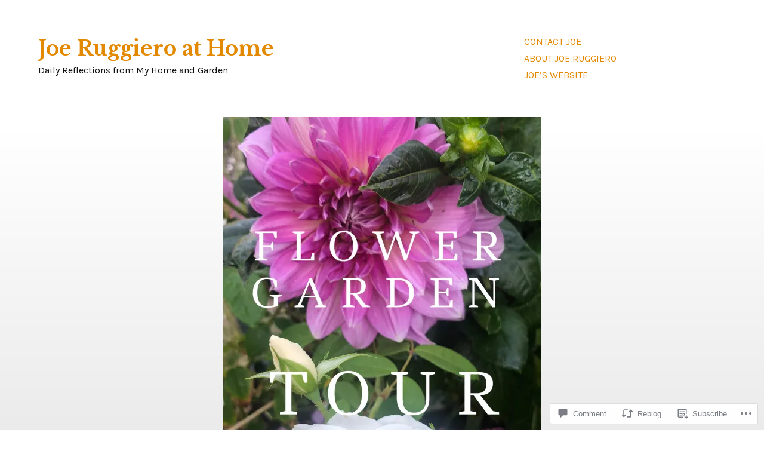

--- FILE ---
content_type: text/html; charset=UTF-8
request_url: https://joeruggieroathome.com/2020/08/24/tour-a-small-garden/
body_size: 25940
content:
<!DOCTYPE html>
<html lang="en" class="no-js">
<head>
<meta charset="UTF-8">
<meta name="viewport" content="width=device-width, initial-scale=1">
<link rel="profile" href="http://gmpg.org/xfn/11">

<title>Tour A Small Garden! &#8211; Joe Ruggiero at Home</title>
<meta name='robots' content='max-image-preview:large' />
<script>document.documentElement.className = document.documentElement.className.replace("no-js","js");</script>

<!-- Async WordPress.com Remote Login -->
<script id="wpcom_remote_login_js">
var wpcom_remote_login_extra_auth = '';
function wpcom_remote_login_remove_dom_node_id( element_id ) {
	var dom_node = document.getElementById( element_id );
	if ( dom_node ) { dom_node.parentNode.removeChild( dom_node ); }
}
function wpcom_remote_login_remove_dom_node_classes( class_name ) {
	var dom_nodes = document.querySelectorAll( '.' + class_name );
	for ( var i = 0; i < dom_nodes.length; i++ ) {
		dom_nodes[ i ].parentNode.removeChild( dom_nodes[ i ] );
	}
}
function wpcom_remote_login_final_cleanup() {
	wpcom_remote_login_remove_dom_node_classes( "wpcom_remote_login_msg" );
	wpcom_remote_login_remove_dom_node_id( "wpcom_remote_login_key" );
	wpcom_remote_login_remove_dom_node_id( "wpcom_remote_login_validate" );
	wpcom_remote_login_remove_dom_node_id( "wpcom_remote_login_js" );
	wpcom_remote_login_remove_dom_node_id( "wpcom_request_access_iframe" );
	wpcom_remote_login_remove_dom_node_id( "wpcom_request_access_styles" );
}

// Watch for messages back from the remote login
window.addEventListener( "message", function( e ) {
	if ( e.origin === "https://r-login.wordpress.com" ) {
		var data = {};
		try {
			data = JSON.parse( e.data );
		} catch( e ) {
			wpcom_remote_login_final_cleanup();
			return;
		}

		if ( data.msg === 'LOGIN' ) {
			// Clean up the login check iframe
			wpcom_remote_login_remove_dom_node_id( "wpcom_remote_login_key" );

			var id_regex = new RegExp( /^[0-9]+$/ );
			var token_regex = new RegExp( /^.*|.*|.*$/ );
			if (
				token_regex.test( data.token )
				&& id_regex.test( data.wpcomid )
			) {
				// We have everything we need to ask for a login
				var script = document.createElement( "script" );
				script.setAttribute( "id", "wpcom_remote_login_validate" );
				script.src = '/remote-login.php?wpcom_remote_login=validate'
					+ '&wpcomid=' + data.wpcomid
					+ '&token=' + encodeURIComponent( data.token )
					+ '&host=' + window.location.protocol
					+ '//' + window.location.hostname
					+ '&postid=6792'
					+ '&is_singular=1';
				document.body.appendChild( script );
			}

			return;
		}

		// Safari ITP, not logged in, so redirect
		if ( data.msg === 'LOGIN-REDIRECT' ) {
			window.location = 'https://wordpress.com/log-in?redirect_to=' + window.location.href;
			return;
		}

		// Safari ITP, storage access failed, remove the request
		if ( data.msg === 'LOGIN-REMOVE' ) {
			var css_zap = 'html { -webkit-transition: margin-top 1s; transition: margin-top 1s; } /* 9001 */ html { margin-top: 0 !important; } * html body { margin-top: 0 !important; } @media screen and ( max-width: 782px ) { html { margin-top: 0 !important; } * html body { margin-top: 0 !important; } }';
			var style_zap = document.createElement( 'style' );
			style_zap.type = 'text/css';
			style_zap.appendChild( document.createTextNode( css_zap ) );
			document.body.appendChild( style_zap );

			var e = document.getElementById( 'wpcom_request_access_iframe' );
			e.parentNode.removeChild( e );

			document.cookie = 'wordpress_com_login_access=denied; path=/; max-age=31536000';

			return;
		}

		// Safari ITP
		if ( data.msg === 'REQUEST_ACCESS' ) {
			console.log( 'request access: safari' );

			// Check ITP iframe enable/disable knob
			if ( wpcom_remote_login_extra_auth !== 'safari_itp_iframe' ) {
				return;
			}

			// If we are in a "private window" there is no ITP.
			var private_window = false;
			try {
				var opendb = window.openDatabase( null, null, null, null );
			} catch( e ) {
				private_window = true;
			}

			if ( private_window ) {
				console.log( 'private window' );
				return;
			}

			var iframe = document.createElement( 'iframe' );
			iframe.id = 'wpcom_request_access_iframe';
			iframe.setAttribute( 'scrolling', 'no' );
			iframe.setAttribute( 'sandbox', 'allow-storage-access-by-user-activation allow-scripts allow-same-origin allow-top-navigation-by-user-activation' );
			iframe.src = 'https://r-login.wordpress.com/remote-login.php?wpcom_remote_login=request_access&origin=' + encodeURIComponent( data.origin ) + '&wpcomid=' + encodeURIComponent( data.wpcomid );

			var css = 'html { -webkit-transition: margin-top 1s; transition: margin-top 1s; } /* 9001 */ html { margin-top: 46px !important; } * html body { margin-top: 46px !important; } @media screen and ( max-width: 660px ) { html { margin-top: 71px !important; } * html body { margin-top: 71px !important; } #wpcom_request_access_iframe { display: block; height: 71px !important; } } #wpcom_request_access_iframe { border: 0px; height: 46px; position: fixed; top: 0; left: 0; width: 100%; min-width: 100%; z-index: 99999; background: #23282d; } ';

			var style = document.createElement( 'style' );
			style.type = 'text/css';
			style.id = 'wpcom_request_access_styles';
			style.appendChild( document.createTextNode( css ) );
			document.body.appendChild( style );

			document.body.appendChild( iframe );
		}

		if ( data.msg === 'DONE' ) {
			wpcom_remote_login_final_cleanup();
		}
	}
}, false );

// Inject the remote login iframe after the page has had a chance to load
// more critical resources
window.addEventListener( "DOMContentLoaded", function( e ) {
	var iframe = document.createElement( "iframe" );
	iframe.style.display = "none";
	iframe.setAttribute( "scrolling", "no" );
	iframe.setAttribute( "id", "wpcom_remote_login_key" );
	iframe.src = "https://r-login.wordpress.com/remote-login.php"
		+ "?wpcom_remote_login=key"
		+ "&origin=aHR0cHM6Ly9qb2VydWdnaWVyb2F0aG9tZS5jb20%3D"
		+ "&wpcomid=54309490"
		+ "&time=" + Math.floor( Date.now() / 1000 );
	document.body.appendChild( iframe );
}, false );
</script>
<link rel='dns-prefetch' href='//s0.wp.com' />
<link rel='dns-prefetch' href='//widgets.wp.com' />
<link rel='dns-prefetch' href='//fonts-api.wp.com' />
<link rel="alternate" type="application/rss+xml" title="Joe Ruggiero at Home &raquo; Feed" href="https://joeruggieroathome.com/feed/" />
<link rel="alternate" type="application/rss+xml" title="Joe Ruggiero at Home &raquo; Comments Feed" href="https://joeruggieroathome.com/comments/feed/" />
<link rel="alternate" type="application/rss+xml" title="Joe Ruggiero at Home &raquo; Tour A Small&nbsp;Garden! Comments Feed" href="https://joeruggieroathome.com/2020/08/24/tour-a-small-garden/feed/" />
	<script type="text/javascript">
		/* <![CDATA[ */
		function addLoadEvent(func) {
			var oldonload = window.onload;
			if (typeof window.onload != 'function') {
				window.onload = func;
			} else {
				window.onload = function () {
					oldonload();
					func();
				}
			}
		}
		/* ]]> */
	</script>
	<link crossorigin='anonymous' rel='stylesheet' id='all-css-0-1' href='/_static/??-eJxtzEkKgDAQRNELGZs4EDfiWUJsxMzYHby+RARB3BQ8KD6cWZgUGSNDKCL7su2RwCJnbdxjCCnVWYtHggO9ZlxFTsQftYaogf+k3x2+4Vv1voRZqrHvpkHJwV5glDTa&cssminify=yes' type='text/css' media='all' />
<style id='wp-emoji-styles-inline-css'>

	img.wp-smiley, img.emoji {
		display: inline !important;
		border: none !important;
		box-shadow: none !important;
		height: 1em !important;
		width: 1em !important;
		margin: 0 0.07em !important;
		vertical-align: -0.1em !important;
		background: none !important;
		padding: 0 !important;
	}
/*# sourceURL=wp-emoji-styles-inline-css */
</style>
<link crossorigin='anonymous' rel='stylesheet' id='all-css-2-1' href='/wp-content/plugins/gutenberg-core/v22.2.0/build/styles/block-library/style.css?m=1764855221i&cssminify=yes' type='text/css' media='all' />
<style id='wp-block-library-inline-css'>
.has-text-align-justify {
	text-align:justify;
}
.has-text-align-justify{text-align:justify;}

/*# sourceURL=wp-block-library-inline-css */
</style><style id='global-styles-inline-css'>
:root{--wp--preset--aspect-ratio--square: 1;--wp--preset--aspect-ratio--4-3: 4/3;--wp--preset--aspect-ratio--3-4: 3/4;--wp--preset--aspect-ratio--3-2: 3/2;--wp--preset--aspect-ratio--2-3: 2/3;--wp--preset--aspect-ratio--16-9: 16/9;--wp--preset--aspect-ratio--9-16: 9/16;--wp--preset--color--black: #000000;--wp--preset--color--cyan-bluish-gray: #abb8c3;--wp--preset--color--white: #fff;--wp--preset--color--pale-pink: #f78da7;--wp--preset--color--vivid-red: #cf2e2e;--wp--preset--color--luminous-vivid-orange: #ff6900;--wp--preset--color--luminous-vivid-amber: #fcb900;--wp--preset--color--light-green-cyan: #7bdcb5;--wp--preset--color--vivid-green-cyan: #00d084;--wp--preset--color--pale-cyan-blue: #8ed1fc;--wp--preset--color--vivid-cyan-blue: #0693e3;--wp--preset--color--vivid-purple: #9b51e0;--wp--preset--color--orange: #e38900;--wp--preset--color--dark-gray: #111;--wp--preset--color--medium-gray: #888;--wp--preset--color--light-gray: #ccc;--wp--preset--gradient--vivid-cyan-blue-to-vivid-purple: linear-gradient(135deg,rgb(6,147,227) 0%,rgb(155,81,224) 100%);--wp--preset--gradient--light-green-cyan-to-vivid-green-cyan: linear-gradient(135deg,rgb(122,220,180) 0%,rgb(0,208,130) 100%);--wp--preset--gradient--luminous-vivid-amber-to-luminous-vivid-orange: linear-gradient(135deg,rgb(252,185,0) 0%,rgb(255,105,0) 100%);--wp--preset--gradient--luminous-vivid-orange-to-vivid-red: linear-gradient(135deg,rgb(255,105,0) 0%,rgb(207,46,46) 100%);--wp--preset--gradient--very-light-gray-to-cyan-bluish-gray: linear-gradient(135deg,rgb(238,238,238) 0%,rgb(169,184,195) 100%);--wp--preset--gradient--cool-to-warm-spectrum: linear-gradient(135deg,rgb(74,234,220) 0%,rgb(151,120,209) 20%,rgb(207,42,186) 40%,rgb(238,44,130) 60%,rgb(251,105,98) 80%,rgb(254,248,76) 100%);--wp--preset--gradient--blush-light-purple: linear-gradient(135deg,rgb(255,206,236) 0%,rgb(152,150,240) 100%);--wp--preset--gradient--blush-bordeaux: linear-gradient(135deg,rgb(254,205,165) 0%,rgb(254,45,45) 50%,rgb(107,0,62) 100%);--wp--preset--gradient--luminous-dusk: linear-gradient(135deg,rgb(255,203,112) 0%,rgb(199,81,192) 50%,rgb(65,88,208) 100%);--wp--preset--gradient--pale-ocean: linear-gradient(135deg,rgb(255,245,203) 0%,rgb(182,227,212) 50%,rgb(51,167,181) 100%);--wp--preset--gradient--electric-grass: linear-gradient(135deg,rgb(202,248,128) 0%,rgb(113,206,126) 100%);--wp--preset--gradient--midnight: linear-gradient(135deg,rgb(2,3,129) 0%,rgb(40,116,252) 100%);--wp--preset--font-size--small: 13px;--wp--preset--font-size--medium: 20px;--wp--preset--font-size--large: 36px;--wp--preset--font-size--x-large: 42px;--wp--preset--font-family--albert-sans: 'Albert Sans', sans-serif;--wp--preset--font-family--alegreya: Alegreya, serif;--wp--preset--font-family--arvo: Arvo, serif;--wp--preset--font-family--bodoni-moda: 'Bodoni Moda', serif;--wp--preset--font-family--bricolage-grotesque: 'Bricolage Grotesque', sans-serif;--wp--preset--font-family--cabin: Cabin, sans-serif;--wp--preset--font-family--chivo: Chivo, sans-serif;--wp--preset--font-family--commissioner: Commissioner, sans-serif;--wp--preset--font-family--cormorant: Cormorant, serif;--wp--preset--font-family--courier-prime: 'Courier Prime', monospace;--wp--preset--font-family--crimson-pro: 'Crimson Pro', serif;--wp--preset--font-family--dm-mono: 'DM Mono', monospace;--wp--preset--font-family--dm-sans: 'DM Sans', sans-serif;--wp--preset--font-family--dm-serif-display: 'DM Serif Display', serif;--wp--preset--font-family--domine: Domine, serif;--wp--preset--font-family--eb-garamond: 'EB Garamond', serif;--wp--preset--font-family--epilogue: Epilogue, sans-serif;--wp--preset--font-family--fahkwang: Fahkwang, sans-serif;--wp--preset--font-family--figtree: Figtree, sans-serif;--wp--preset--font-family--fira-sans: 'Fira Sans', sans-serif;--wp--preset--font-family--fjalla-one: 'Fjalla One', sans-serif;--wp--preset--font-family--fraunces: Fraunces, serif;--wp--preset--font-family--gabarito: Gabarito, system-ui;--wp--preset--font-family--ibm-plex-mono: 'IBM Plex Mono', monospace;--wp--preset--font-family--ibm-plex-sans: 'IBM Plex Sans', sans-serif;--wp--preset--font-family--ibarra-real-nova: 'Ibarra Real Nova', serif;--wp--preset--font-family--instrument-serif: 'Instrument Serif', serif;--wp--preset--font-family--inter: Inter, sans-serif;--wp--preset--font-family--josefin-sans: 'Josefin Sans', sans-serif;--wp--preset--font-family--jost: Jost, sans-serif;--wp--preset--font-family--libre-baskerville: 'Libre Baskerville', serif;--wp--preset--font-family--libre-franklin: 'Libre Franklin', sans-serif;--wp--preset--font-family--literata: Literata, serif;--wp--preset--font-family--lora: Lora, serif;--wp--preset--font-family--merriweather: Merriweather, serif;--wp--preset--font-family--montserrat: Montserrat, sans-serif;--wp--preset--font-family--newsreader: Newsreader, serif;--wp--preset--font-family--noto-sans-mono: 'Noto Sans Mono', sans-serif;--wp--preset--font-family--nunito: Nunito, sans-serif;--wp--preset--font-family--open-sans: 'Open Sans', sans-serif;--wp--preset--font-family--overpass: Overpass, sans-serif;--wp--preset--font-family--pt-serif: 'PT Serif', serif;--wp--preset--font-family--petrona: Petrona, serif;--wp--preset--font-family--piazzolla: Piazzolla, serif;--wp--preset--font-family--playfair-display: 'Playfair Display', serif;--wp--preset--font-family--plus-jakarta-sans: 'Plus Jakarta Sans', sans-serif;--wp--preset--font-family--poppins: Poppins, sans-serif;--wp--preset--font-family--raleway: Raleway, sans-serif;--wp--preset--font-family--roboto: Roboto, sans-serif;--wp--preset--font-family--roboto-slab: 'Roboto Slab', serif;--wp--preset--font-family--rubik: Rubik, sans-serif;--wp--preset--font-family--rufina: Rufina, serif;--wp--preset--font-family--sora: Sora, sans-serif;--wp--preset--font-family--source-sans-3: 'Source Sans 3', sans-serif;--wp--preset--font-family--source-serif-4: 'Source Serif 4', serif;--wp--preset--font-family--space-mono: 'Space Mono', monospace;--wp--preset--font-family--syne: Syne, sans-serif;--wp--preset--font-family--texturina: Texturina, serif;--wp--preset--font-family--urbanist: Urbanist, sans-serif;--wp--preset--font-family--work-sans: 'Work Sans', sans-serif;--wp--preset--spacing--20: 0.44rem;--wp--preset--spacing--30: 0.67rem;--wp--preset--spacing--40: 1rem;--wp--preset--spacing--50: 1.5rem;--wp--preset--spacing--60: 2.25rem;--wp--preset--spacing--70: 3.38rem;--wp--preset--spacing--80: 5.06rem;--wp--preset--shadow--natural: 6px 6px 9px rgba(0, 0, 0, 0.2);--wp--preset--shadow--deep: 12px 12px 50px rgba(0, 0, 0, 0.4);--wp--preset--shadow--sharp: 6px 6px 0px rgba(0, 0, 0, 0.2);--wp--preset--shadow--outlined: 6px 6px 0px -3px rgb(255, 255, 255), 6px 6px rgb(0, 0, 0);--wp--preset--shadow--crisp: 6px 6px 0px rgb(0, 0, 0);}:where(.is-layout-flex){gap: 0.5em;}:where(.is-layout-grid){gap: 0.5em;}body .is-layout-flex{display: flex;}.is-layout-flex{flex-wrap: wrap;align-items: center;}.is-layout-flex > :is(*, div){margin: 0;}body .is-layout-grid{display: grid;}.is-layout-grid > :is(*, div){margin: 0;}:where(.wp-block-columns.is-layout-flex){gap: 2em;}:where(.wp-block-columns.is-layout-grid){gap: 2em;}:where(.wp-block-post-template.is-layout-flex){gap: 1.25em;}:where(.wp-block-post-template.is-layout-grid){gap: 1.25em;}.has-black-color{color: var(--wp--preset--color--black) !important;}.has-cyan-bluish-gray-color{color: var(--wp--preset--color--cyan-bluish-gray) !important;}.has-white-color{color: var(--wp--preset--color--white) !important;}.has-pale-pink-color{color: var(--wp--preset--color--pale-pink) !important;}.has-vivid-red-color{color: var(--wp--preset--color--vivid-red) !important;}.has-luminous-vivid-orange-color{color: var(--wp--preset--color--luminous-vivid-orange) !important;}.has-luminous-vivid-amber-color{color: var(--wp--preset--color--luminous-vivid-amber) !important;}.has-light-green-cyan-color{color: var(--wp--preset--color--light-green-cyan) !important;}.has-vivid-green-cyan-color{color: var(--wp--preset--color--vivid-green-cyan) !important;}.has-pale-cyan-blue-color{color: var(--wp--preset--color--pale-cyan-blue) !important;}.has-vivid-cyan-blue-color{color: var(--wp--preset--color--vivid-cyan-blue) !important;}.has-vivid-purple-color{color: var(--wp--preset--color--vivid-purple) !important;}.has-black-background-color{background-color: var(--wp--preset--color--black) !important;}.has-cyan-bluish-gray-background-color{background-color: var(--wp--preset--color--cyan-bluish-gray) !important;}.has-white-background-color{background-color: var(--wp--preset--color--white) !important;}.has-pale-pink-background-color{background-color: var(--wp--preset--color--pale-pink) !important;}.has-vivid-red-background-color{background-color: var(--wp--preset--color--vivid-red) !important;}.has-luminous-vivid-orange-background-color{background-color: var(--wp--preset--color--luminous-vivid-orange) !important;}.has-luminous-vivid-amber-background-color{background-color: var(--wp--preset--color--luminous-vivid-amber) !important;}.has-light-green-cyan-background-color{background-color: var(--wp--preset--color--light-green-cyan) !important;}.has-vivid-green-cyan-background-color{background-color: var(--wp--preset--color--vivid-green-cyan) !important;}.has-pale-cyan-blue-background-color{background-color: var(--wp--preset--color--pale-cyan-blue) !important;}.has-vivid-cyan-blue-background-color{background-color: var(--wp--preset--color--vivid-cyan-blue) !important;}.has-vivid-purple-background-color{background-color: var(--wp--preset--color--vivid-purple) !important;}.has-black-border-color{border-color: var(--wp--preset--color--black) !important;}.has-cyan-bluish-gray-border-color{border-color: var(--wp--preset--color--cyan-bluish-gray) !important;}.has-white-border-color{border-color: var(--wp--preset--color--white) !important;}.has-pale-pink-border-color{border-color: var(--wp--preset--color--pale-pink) !important;}.has-vivid-red-border-color{border-color: var(--wp--preset--color--vivid-red) !important;}.has-luminous-vivid-orange-border-color{border-color: var(--wp--preset--color--luminous-vivid-orange) !important;}.has-luminous-vivid-amber-border-color{border-color: var(--wp--preset--color--luminous-vivid-amber) !important;}.has-light-green-cyan-border-color{border-color: var(--wp--preset--color--light-green-cyan) !important;}.has-vivid-green-cyan-border-color{border-color: var(--wp--preset--color--vivid-green-cyan) !important;}.has-pale-cyan-blue-border-color{border-color: var(--wp--preset--color--pale-cyan-blue) !important;}.has-vivid-cyan-blue-border-color{border-color: var(--wp--preset--color--vivid-cyan-blue) !important;}.has-vivid-purple-border-color{border-color: var(--wp--preset--color--vivid-purple) !important;}.has-vivid-cyan-blue-to-vivid-purple-gradient-background{background: var(--wp--preset--gradient--vivid-cyan-blue-to-vivid-purple) !important;}.has-light-green-cyan-to-vivid-green-cyan-gradient-background{background: var(--wp--preset--gradient--light-green-cyan-to-vivid-green-cyan) !important;}.has-luminous-vivid-amber-to-luminous-vivid-orange-gradient-background{background: var(--wp--preset--gradient--luminous-vivid-amber-to-luminous-vivid-orange) !important;}.has-luminous-vivid-orange-to-vivid-red-gradient-background{background: var(--wp--preset--gradient--luminous-vivid-orange-to-vivid-red) !important;}.has-very-light-gray-to-cyan-bluish-gray-gradient-background{background: var(--wp--preset--gradient--very-light-gray-to-cyan-bluish-gray) !important;}.has-cool-to-warm-spectrum-gradient-background{background: var(--wp--preset--gradient--cool-to-warm-spectrum) !important;}.has-blush-light-purple-gradient-background{background: var(--wp--preset--gradient--blush-light-purple) !important;}.has-blush-bordeaux-gradient-background{background: var(--wp--preset--gradient--blush-bordeaux) !important;}.has-luminous-dusk-gradient-background{background: var(--wp--preset--gradient--luminous-dusk) !important;}.has-pale-ocean-gradient-background{background: var(--wp--preset--gradient--pale-ocean) !important;}.has-electric-grass-gradient-background{background: var(--wp--preset--gradient--electric-grass) !important;}.has-midnight-gradient-background{background: var(--wp--preset--gradient--midnight) !important;}.has-small-font-size{font-size: var(--wp--preset--font-size--small) !important;}.has-medium-font-size{font-size: var(--wp--preset--font-size--medium) !important;}.has-large-font-size{font-size: var(--wp--preset--font-size--large) !important;}.has-x-large-font-size{font-size: var(--wp--preset--font-size--x-large) !important;}.has-albert-sans-font-family{font-family: var(--wp--preset--font-family--albert-sans) !important;}.has-alegreya-font-family{font-family: var(--wp--preset--font-family--alegreya) !important;}.has-arvo-font-family{font-family: var(--wp--preset--font-family--arvo) !important;}.has-bodoni-moda-font-family{font-family: var(--wp--preset--font-family--bodoni-moda) !important;}.has-bricolage-grotesque-font-family{font-family: var(--wp--preset--font-family--bricolage-grotesque) !important;}.has-cabin-font-family{font-family: var(--wp--preset--font-family--cabin) !important;}.has-chivo-font-family{font-family: var(--wp--preset--font-family--chivo) !important;}.has-commissioner-font-family{font-family: var(--wp--preset--font-family--commissioner) !important;}.has-cormorant-font-family{font-family: var(--wp--preset--font-family--cormorant) !important;}.has-courier-prime-font-family{font-family: var(--wp--preset--font-family--courier-prime) !important;}.has-crimson-pro-font-family{font-family: var(--wp--preset--font-family--crimson-pro) !important;}.has-dm-mono-font-family{font-family: var(--wp--preset--font-family--dm-mono) !important;}.has-dm-sans-font-family{font-family: var(--wp--preset--font-family--dm-sans) !important;}.has-dm-serif-display-font-family{font-family: var(--wp--preset--font-family--dm-serif-display) !important;}.has-domine-font-family{font-family: var(--wp--preset--font-family--domine) !important;}.has-eb-garamond-font-family{font-family: var(--wp--preset--font-family--eb-garamond) !important;}.has-epilogue-font-family{font-family: var(--wp--preset--font-family--epilogue) !important;}.has-fahkwang-font-family{font-family: var(--wp--preset--font-family--fahkwang) !important;}.has-figtree-font-family{font-family: var(--wp--preset--font-family--figtree) !important;}.has-fira-sans-font-family{font-family: var(--wp--preset--font-family--fira-sans) !important;}.has-fjalla-one-font-family{font-family: var(--wp--preset--font-family--fjalla-one) !important;}.has-fraunces-font-family{font-family: var(--wp--preset--font-family--fraunces) !important;}.has-gabarito-font-family{font-family: var(--wp--preset--font-family--gabarito) !important;}.has-ibm-plex-mono-font-family{font-family: var(--wp--preset--font-family--ibm-plex-mono) !important;}.has-ibm-plex-sans-font-family{font-family: var(--wp--preset--font-family--ibm-plex-sans) !important;}.has-ibarra-real-nova-font-family{font-family: var(--wp--preset--font-family--ibarra-real-nova) !important;}.has-instrument-serif-font-family{font-family: var(--wp--preset--font-family--instrument-serif) !important;}.has-inter-font-family{font-family: var(--wp--preset--font-family--inter) !important;}.has-josefin-sans-font-family{font-family: var(--wp--preset--font-family--josefin-sans) !important;}.has-jost-font-family{font-family: var(--wp--preset--font-family--jost) !important;}.has-libre-baskerville-font-family{font-family: var(--wp--preset--font-family--libre-baskerville) !important;}.has-libre-franklin-font-family{font-family: var(--wp--preset--font-family--libre-franklin) !important;}.has-literata-font-family{font-family: var(--wp--preset--font-family--literata) !important;}.has-lora-font-family{font-family: var(--wp--preset--font-family--lora) !important;}.has-merriweather-font-family{font-family: var(--wp--preset--font-family--merriweather) !important;}.has-montserrat-font-family{font-family: var(--wp--preset--font-family--montserrat) !important;}.has-newsreader-font-family{font-family: var(--wp--preset--font-family--newsreader) !important;}.has-noto-sans-mono-font-family{font-family: var(--wp--preset--font-family--noto-sans-mono) !important;}.has-nunito-font-family{font-family: var(--wp--preset--font-family--nunito) !important;}.has-open-sans-font-family{font-family: var(--wp--preset--font-family--open-sans) !important;}.has-overpass-font-family{font-family: var(--wp--preset--font-family--overpass) !important;}.has-pt-serif-font-family{font-family: var(--wp--preset--font-family--pt-serif) !important;}.has-petrona-font-family{font-family: var(--wp--preset--font-family--petrona) !important;}.has-piazzolla-font-family{font-family: var(--wp--preset--font-family--piazzolla) !important;}.has-playfair-display-font-family{font-family: var(--wp--preset--font-family--playfair-display) !important;}.has-plus-jakarta-sans-font-family{font-family: var(--wp--preset--font-family--plus-jakarta-sans) !important;}.has-poppins-font-family{font-family: var(--wp--preset--font-family--poppins) !important;}.has-raleway-font-family{font-family: var(--wp--preset--font-family--raleway) !important;}.has-roboto-font-family{font-family: var(--wp--preset--font-family--roboto) !important;}.has-roboto-slab-font-family{font-family: var(--wp--preset--font-family--roboto-slab) !important;}.has-rubik-font-family{font-family: var(--wp--preset--font-family--rubik) !important;}.has-rufina-font-family{font-family: var(--wp--preset--font-family--rufina) !important;}.has-sora-font-family{font-family: var(--wp--preset--font-family--sora) !important;}.has-source-sans-3-font-family{font-family: var(--wp--preset--font-family--source-sans-3) !important;}.has-source-serif-4-font-family{font-family: var(--wp--preset--font-family--source-serif-4) !important;}.has-space-mono-font-family{font-family: var(--wp--preset--font-family--space-mono) !important;}.has-syne-font-family{font-family: var(--wp--preset--font-family--syne) !important;}.has-texturina-font-family{font-family: var(--wp--preset--font-family--texturina) !important;}.has-urbanist-font-family{font-family: var(--wp--preset--font-family--urbanist) !important;}.has-work-sans-font-family{font-family: var(--wp--preset--font-family--work-sans) !important;}
/*# sourceURL=global-styles-inline-css */
</style>

<style id='classic-theme-styles-inline-css'>
/*! This file is auto-generated */
.wp-block-button__link{color:#fff;background-color:#32373c;border-radius:9999px;box-shadow:none;text-decoration:none;padding:calc(.667em + 2px) calc(1.333em + 2px);font-size:1.125em}.wp-block-file__button{background:#32373c;color:#fff;text-decoration:none}
/*# sourceURL=/wp-includes/css/classic-themes.min.css */
</style>
<link crossorigin='anonymous' rel='stylesheet' id='all-css-4-1' href='/_static/??-eJx9jskOwjAMRH+IYPblgPgUlMWClDqJYqf9fVxVXABxseSZefbAWIzPSTAJUDOlb/eYGHyuqDoVK6AJwhAt9kgaW3rmBfzGxqKMca5UZDY6KTYy8lCQ/3EdSrH+aVSaT8wGUM7pbd4GTCFXsE0yWZHovzDg6sG12AcYsDp9reLUmT/3qcyVLuvj4bRd7fbnTfcCmvdj7g==&cssminify=yes' type='text/css' media='all' />
<link rel='stylesheet' id='verbum-gutenberg-css-css' href='https://widgets.wp.com/verbum-block-editor/block-editor.css?ver=1738686361' media='all' />
<link rel='stylesheet' id='altofocus-libre-baskerville-css' href='//fonts-api.wp.com/css?family=Libre+Baskerville%3A400%2C400i%2C700&#038;subset=latin,latin-ext' media='all' />
<link rel='stylesheet' id='altofocus-karla-css' href='//fonts-api.wp.com/css?family=Karla%3A400%2C400i%2C700&#038;subset=latin,latin-ext' media='all' />
<link crossorigin='anonymous' rel='stylesheet' id='all-css-10-1' href='/_static/??-eJyNzkEKAjEMBdALWaMidCWepRMynWrblEnK4O3NoAtFUBeBH/gvBJbmkKtSVdCJCgm0PkDIyiNjFxC9ZdqiyAZ+VYMI6VPIRGseMuNV/uOp4sO6pSGXD1S6a7nHVAVmssPRYgRrvazfUCR29k7QxPVtcWMOaV7puZz2/uj9wWZ3uQOC8Wqh&cssminify=yes' type='text/css' media='all' />
<style id='altofocus-style-inline-css'>
html, body.custom-background, .site-header, .site-content, .single .entry-media, .widget-area, .top-navigation > div {background-color: #; background-image: url(""); background-position:  ; background-size: auto; background-repeat: ; background-attachment: ; }
/*# sourceURL=altofocus-style-inline-css */
</style>
<link crossorigin='anonymous' rel='stylesheet' id='print-css-11-1' href='/wp-content/mu-plugins/global-print/global-print.css?m=1465851035i&cssminify=yes' type='text/css' media='print' />
<style id='jetpack-global-styles-frontend-style-inline-css'>
:root { --font-headings: unset; --font-base: unset; --font-headings-default: -apple-system,BlinkMacSystemFont,"Segoe UI",Roboto,Oxygen-Sans,Ubuntu,Cantarell,"Helvetica Neue",sans-serif; --font-base-default: -apple-system,BlinkMacSystemFont,"Segoe UI",Roboto,Oxygen-Sans,Ubuntu,Cantarell,"Helvetica Neue",sans-serif;}
/*# sourceURL=jetpack-global-styles-frontend-style-inline-css */
</style>
<link crossorigin='anonymous' rel='stylesheet' id='all-css-14-1' href='/_static/??-eJyNjcEKwjAQRH/IuFRT6kX8FNkmS5K6yQY3Qfx7bfEiXrwM82B4A49qnJRGpUHupnIPqSgs1Cq624chi6zhO5OCRryTR++fW00l7J3qDv43XVNxoOISsmEJol/wY2uR8vs3WggsM/I6uOTzMI3Hw8lOg11eUT1JKA==&cssminify=yes' type='text/css' media='all' />
<script type="text/javascript" id="jetpack_related-posts-js-extra">
/* <![CDATA[ */
var related_posts_js_options = {"post_heading":"h4"};
//# sourceURL=jetpack_related-posts-js-extra
/* ]]> */
</script>
<script type="text/javascript" id="wpcom-actionbar-placeholder-js-extra">
/* <![CDATA[ */
var actionbardata = {"siteID":"54309490","postID":"6792","siteURL":"https://joeruggieroathome.com","xhrURL":"https://joeruggieroathome.com/wp-admin/admin-ajax.php","nonce":"71a014318e","isLoggedIn":"","statusMessage":"","subsEmailDefault":"instantly","proxyScriptUrl":"https://s0.wp.com/wp-content/js/wpcom-proxy-request.js?m=1513050504i&amp;ver=20211021","shortlink":"https://wp.me/p3FSnw-1Ly","i18n":{"followedText":"New posts from this site will now appear in your \u003Ca href=\"https://wordpress.com/reader\"\u003EReader\u003C/a\u003E","foldBar":"Collapse this bar","unfoldBar":"Expand this bar","shortLinkCopied":"Shortlink copied to clipboard."}};
//# sourceURL=wpcom-actionbar-placeholder-js-extra
/* ]]> */
</script>
<script type="text/javascript" id="jetpack-mu-wpcom-settings-js-before">
/* <![CDATA[ */
var JETPACK_MU_WPCOM_SETTINGS = {"assetsUrl":"https://s0.wp.com/wp-content/mu-plugins/jetpack-mu-wpcom-plugin/moon/jetpack_vendor/automattic/jetpack-mu-wpcom/src/build/"};
//# sourceURL=jetpack-mu-wpcom-settings-js-before
/* ]]> */
</script>
<script crossorigin='anonymous' type='text/javascript'  src='/_static/??-eJx1jcEOwiAQRH/I7dYm6Mn4KabCpgFhQVhS+/digkk9eJpM5uUNrgl0ZCEWDBWSr4vlgo4kzfrRO4YYGW+WNd6r9QYz+VnIQIpFym8bguXBlQPuxK4xXiDl+Nq+W5P5aqh8RveslLcee8FfCIJdcjvt8DVcjmelxvE0Tcq9AV2gTlk='></script>
<script type="text/javascript" id="rlt-proxy-js-after">
/* <![CDATA[ */
	rltInitialize( {"token":null,"iframeOrigins":["https:\/\/widgets.wp.com"]} );
//# sourceURL=rlt-proxy-js-after
/* ]]> */
</script>
<link rel="EditURI" type="application/rsd+xml" title="RSD" href="https://joeruggieroathome.wordpress.com/xmlrpc.php?rsd" />
<meta name="generator" content="WordPress.com" />
<link rel="canonical" href="https://joeruggieroathome.com/2020/08/24/tour-a-small-garden/" />
<link rel='shortlink' href='https://wp.me/p3FSnw-1Ly' />
<link rel="alternate" type="application/json+oembed" href="https://public-api.wordpress.com/oembed/?format=json&amp;url=https%3A%2F%2Fjoeruggieroathome.com%2F2020%2F08%2F24%2Ftour-a-small-garden%2F&amp;for=wpcom-auto-discovery" /><link rel="alternate" type="application/xml+oembed" href="https://public-api.wordpress.com/oembed/?format=xml&amp;url=https%3A%2F%2Fjoeruggieroathome.com%2F2020%2F08%2F24%2Ftour-a-small-garden%2F&amp;for=wpcom-auto-discovery" />
<!-- Jetpack Open Graph Tags -->
<meta property="og:type" content="article" />
<meta property="og:title" content="Tour A Small Garden!" />
<meta property="og:url" content="https://joeruggieroathome.com/2020/08/24/tour-a-small-garden/" />
<meta property="og:description" content="Join me IGTV!" />
<meta property="article:published_time" content="2020-08-24T13:31:36+00:00" />
<meta property="article:modified_time" content="2020-08-24T13:31:36+00:00" />
<meta property="og:site_name" content="Joe Ruggiero at Home" />
<meta property="og:image" content="https://joeruggieroathome.com/wp-content/uploads/2020/08/image_1d428402-0d6e-4500-8e7a-854cee0bb1e8.img_6836.jpg" />
<meta property="og:image:width" content="2018" />
<meta property="og:image:height" content="3023" />
<meta property="og:image:alt" content="" />
<meta property="og:locale" content="en_US" />
<meta property="article:publisher" content="https://www.facebook.com/WordPresscom" />
<meta name="twitter:creator" content="@joeruggiero" />
<meta name="twitter:site" content="@joeruggiero" />
<meta name="twitter:text:title" content="Tour A Small&nbsp;Garden!" />
<meta name="twitter:image" content="https://joeruggieroathome.com/wp-content/uploads/2020/08/image_1d428402-0d6e-4500-8e7a-854cee0bb1e8.img_6836.jpg?w=640" />
<meta name="twitter:card" content="summary_large_image" />

<!-- End Jetpack Open Graph Tags -->
<link rel='openid.server' href='https://joeruggieroathome.com/?openidserver=1' />
<link rel='openid.delegate' href='https://joeruggieroathome.com/' />
<link rel="search" type="application/opensearchdescription+xml" href="https://joeruggieroathome.com/osd.xml" title="Joe Ruggiero at Home" />
<link rel="search" type="application/opensearchdescription+xml" href="https://s1.wp.com/opensearch.xml" title="WordPress.com" />
<link rel="pingback" href="https://joeruggieroathome.com/xmlrpc.php"><meta name="description" content="Join me IGTV!" />
<link rel="icon" href="https://joeruggieroathome.com/wp-content/uploads/2018/06/cropped-1f74f4eece3e037781137fc98281a879.jpg?w=32" sizes="32x32" />
<link rel="icon" href="https://joeruggieroathome.com/wp-content/uploads/2018/06/cropped-1f74f4eece3e037781137fc98281a879.jpg?w=192" sizes="192x192" />
<link rel="apple-touch-icon" href="https://joeruggieroathome.com/wp-content/uploads/2018/06/cropped-1f74f4eece3e037781137fc98281a879.jpg?w=180" />
<meta name="msapplication-TileImage" content="https://joeruggieroathome.com/wp-content/uploads/2018/06/cropped-1f74f4eece3e037781137fc98281a879.jpg?w=270" />
</head>

<body class="wp-singular post-template-default single single-post postid-6792 single-format-standard wp-embed-responsive wp-theme-pubaltofocus customizer-styles-applied jetpack-reblog-enabled">
<div id="page" class="site">
	<a class="skip-link screen-reader-text" href="#content">Skip to content</a>

	<header id="masthead" class="site-header" role="banner">
		<div class="site-header-wrap">
						<div class="site-branding">
				<div class="site-branding-wrap">
										<div class="site-identity">
													<p class="site-title"><a href="https://joeruggieroathome.com/" rel="home">Joe Ruggiero at Home</a></p>
																			<p class="site-description">Daily Reflections from My Home and Garden</p>
											</div>
				</div>
			</div><!-- .site-branding -->
			<nav id="site-navigation" class="top-navigation" role="navigation">
	<button class="menu-toggle" aria-controls="top-menu" aria-expanded="false">
		<span class="meta-nav">
			<svg class="menu-icon menu-icon-open" xmlns="http://www.w3.org/2000/svg" viewBox="0 0 10 10">
				<line class="line" x1="2" y1="2.6" x2="8" y2="2.6"/>
				<line class="line" x1="2" y1="5" x2="8" y2="5"/>
				<line class="line" x1="2" y1="7.4" x2="8" y2="7.4"/>
			</svg>
			<svg class="menu-icon menu-icon-close" xmlns="http://www.w3.org/2000/svg" viewBox="0 0 10 10">
				<line class="line" x1="2.5" y1="7.5" x2="7.5" y2="2.5"/>
				<line class="line" x1="2.5" y1="2.5" x2="7.5" y2="7.5"/>
			</svg>
		</span>
		Menu	</button>
	<div class="menu-main-container"><ul id="top-menu" class="menu"><li id="menu-item-4736" class="menu-item menu-item-type-post_type menu-item-object-page menu-item-4736"><a href="https://joeruggieroathome.com/contact-joe/">Contact Joe</a></li>
<li id="menu-item-4737" class="menu-item menu-item-type-post_type menu-item-object-page menu-item-4737"><a href="https://joeruggieroathome.com/about/">About Joe Ruggiero</a></li>
<li id="menu-item-4740" class="menu-item menu-item-type-custom menu-item-object-custom menu-item-4740"><a href="http://joeruggiero.com">Joe&#8217;s Website</a></li>
</ul></div></nav><!-- #site-navigation -->
		</div>
	</header>
	<div id="content" class="site-content">

	<div id="primary" class="content-area">
		<main id="main" class="site-main" role="main">

		
	<figure class="entry-media">
		<div class="entry-media-wrap">
			<img width="534" height="800" src="https://joeruggieroathome.files.wordpress.com/2020/08/image_1d428402-0d6e-4500-8e7a-854cee0bb1e8.img_6836.jpg?w=534&#038;h=800&#038;crop=1" srcset="https://joeruggieroathome.files.wordpress.com/2020/08/image_1d428402-0d6e-4500-8e7a-854cee0bb1e8.img_6836.jpg?w=534&amp;h=800&amp;crop=1 534w, https://joeruggieroathome.files.wordpress.com/2020/08/image_1d428402-0d6e-4500-8e7a-854cee0bb1e8.img_6836.jpg?w=801&amp;h=1200&amp;crop=1 801w, https://joeruggieroathome.files.wordpress.com/2020/08/image_1d428402-0d6e-4500-8e7a-854cee0bb1e8.img_6836.jpg?w=1068&amp;h=1600&amp;crop=1 1068w, https://joeruggieroathome.files.wordpress.com/2020/08/image_1d428402-0d6e-4500-8e7a-854cee0bb1e8.img_6836.jpg?w=1602&amp;h=2400&amp;crop=1 1602w" sizes="min(534px, 100vw)" loading="eager" decoding="async" title="Tour A Small&nbsp;Garden!" class="attachment-altofocus-post-featured-image wp-post-image" />		</div>
	</figure>

<nav class="navigation post-navigation-fixed" role="navigation"><div class="nav-links"><div class="nav-previous"><a href="https://joeruggieroathome.com/2020/08/23/sunday-service-2/" rel="prev"><span class="screen-reader-text">Sunday Service!</span> <span class="meta-nav" aria-hidden="true"><svg class="arrow-icon left-arrow-icon" xmlns="http://www.w3.org/2000/svg" viewBox="0 0 40 40"><circle class="circle" cx="20" cy="20" r="19.5"/><polyline class="arrow" points="22.8 12 14.8 20 22.8 28 "/></svg></span></a></div><div class="nav-next"><a href="https://joeruggieroathome.com/2020/08/25/upholstery-design/" rel="next"><span class="screen-reader-text">Upholstery Design</span> <span class="meta-nav" aria-hidden="true"><svg class="arrow-icon right-arrow-icon" xmlns="http://www.w3.org/2000/svg" viewBox="0 0 40 40"><circle class="circle" cx="20" cy="20" r="19.5"/><polyline class="arrow" points="17.2,28 25.2,20 17.2,12 "/></svg></span></a></div></div></nav>
<article id="post-6792" class="post-6792 post type-post status-publish format-standard hentry category-california-gardens category-designer-joe-ruggieros-garden category-garden-decoration category-gardens category-joes-garden tag-california-gardens tag-designer-gardens tag-garden tag-garden-tour-igtv tag-gardening tag-gardening-ideas tag-joe-ruggiero-designer has-post-thumbnail fallback-thumbnail">
	<header class="entry-header">
		<h1 class="entry-title">Tour A Small&nbsp;Garden!</h1>					<div class="comments-link">
				<a href="https://joeruggieroathome.com/2020/08/24/tour-a-small-garden/#respond">0</a>				<svg class="comment-icon" xmlns="http://www.w3.org/2000/svg" viewBox="0 0 50 50">
					<path class="path" d="M49.5,25c0-13.5-11-24.5-24.5-24.5S0.5,11.5,0.5,25s11,24.5,24.5,24.5h24.5l-7.2-7.2 C46.8,37.9,49.5,31.8,49.5,25z"/>
				</svg>
			</div>
						<div class="entry-meta">
			<div class="posted-on"><a href="https://joeruggieroathome.com/2020/08/24/tour-a-small-garden/" rel="bookmark"><time class="entry-date published updated" datetime="2020-08-24T13:31:36+00:00">August 24, 2020</time></a></div><div class="byline"> Written by <span class="author vcard"><a class="url fn n" href="https://joeruggieroathome.com/author/joeruggieroathome/">joeruggieroathome</a></span></div>		</div><!-- .entry-meta -->	</header>
	<div class="entry-content">
		<p><img src="https://joeruggieroathome.com/wp-content/uploads/2020/08/image_1d428402-0d6e-4500-8e7a-854cee0bb1e8.img_6836.jpg?w=770" class="size-full"  ><img src="https://joeruggieroathome.com/wp-content/uploads/2020/08/image_5292cd61-c9f1-4904-86dd-46425b6d39b6.img_6845.jpg?w=770" class="size-full"  ></p>
<p>Join me <strong>IGTV!</strong></p>
<div id="jp-post-flair" class="sharedaddy sd-like-enabled sd-sharing-enabled"><div class="sharedaddy sd-sharing-enabled"><div class="robots-nocontent sd-block sd-social sd-social-official sd-sharing"><h3 class="sd-title">Share this:</h3><div class="sd-content"><ul><li class="share-twitter"><a href="https://twitter.com/share" class="twitter-share-button" data-url="https://joeruggieroathome.com/2020/08/24/tour-a-small-garden/" data-text="Tour A Small Garden!" data-via="joeruggiero" data-related="wordpressdotcom">Tweet</a></li><li class="share-facebook"><div class="fb-share-button" data-href="https://joeruggieroathome.com/2020/08/24/tour-a-small-garden/" data-layout="button_count"></div></li><li class="share-pinterest"><div class="pinterest_button"><a href="https://www.pinterest.com/pin/create/button/?url=https%3A%2F%2Fjoeruggieroathome.com%2F2020%2F08%2F24%2Ftour-a-small-garden%2F&#038;media=https%3A%2F%2Fjoeruggieroathome.files.wordpress.com%2F2020%2F08%2Fimage_1d428402-0d6e-4500-8e7a-854cee0bb1e8.img_6836.jpg&#038;description=Tour%20A%20Small%20Garden%21" data-pin-do="buttonPin" data-pin-config="beside"><img src="//assets.pinterest.com/images/pidgets/pinit_fg_en_rect_gray_20.png" /></a></div></li><li class="share-reddit"><a rel="nofollow noopener noreferrer"
				data-shared="sharing-reddit-6792"
				class="share-reddit sd-button"
				href="https://joeruggieroathome.com/2020/08/24/tour-a-small-garden/?share=reddit"
				target="_blank"
				aria-labelledby="sharing-reddit-6792"
				>
				<span id="sharing-reddit-6792" hidden>Click to share on Reddit (Opens in new window)</span>
				<span>Reddit</span>
			</a></li><li class="share-email"><a rel="nofollow noopener noreferrer"
				data-shared="sharing-email-6792"
				class="share-email sd-button"
				href="mailto:?subject=%5BShared%20Post%5D%20Tour%20A%20Small%20Garden%21&#038;body=https%3A%2F%2Fjoeruggieroathome.com%2F2020%2F08%2F24%2Ftour-a-small-garden%2F&#038;share=email"
				target="_blank"
				aria-labelledby="sharing-email-6792"
				data-email-share-error-title="Do you have email set up?" data-email-share-error-text="If you&#039;re having problems sharing via email, you might not have email set up for your browser. You may need to create a new email yourself." data-email-share-nonce="6d9442c24e" data-email-share-track-url="https://joeruggieroathome.com/2020/08/24/tour-a-small-garden/?share=email">
				<span id="sharing-email-6792" hidden>Click to email a link to a friend (Opens in new window)</span>
				<span>Email</span>
			</a></li><li class="share-linkedin"><div class="linkedin_button"><script type="in/share" data-url="https://joeruggieroathome.com/2020/08/24/tour-a-small-garden/" data-counter="right"></script></div></li><li class="share-tumblr"><a class="tumblr-share-button" target="_blank" href="https://www.tumblr.com/share" data-title="Tour A Small Garden!" data-content="https://joeruggieroathome.com/2020/08/24/tour-a-small-garden/" title="Share on Tumblr">Share on Tumblr</a></li><li class="share-print"><a rel="nofollow noopener noreferrer"
				data-shared="sharing-print-6792"
				class="share-print sd-button"
				href="https://joeruggieroathome.com/2020/08/24/tour-a-small-garden/#print?share=print"
				target="_blank"
				aria-labelledby="sharing-print-6792"
				>
				<span id="sharing-print-6792" hidden>Click to print (Opens in new window)</span>
				<span>Print</span>
			</a></li><li class="share-end"></li></ul></div></div></div><div class='sharedaddy sd-block sd-like jetpack-likes-widget-wrapper jetpack-likes-widget-unloaded' id='like-post-wrapper-54309490-6792-6968115e8e36f' data-src='//widgets.wp.com/likes/index.html?ver=20260114#blog_id=54309490&amp;post_id=6792&amp;origin=joeruggieroathome.wordpress.com&amp;obj_id=54309490-6792-6968115e8e36f&amp;domain=joeruggieroathome.com' data-name='like-post-frame-54309490-6792-6968115e8e36f' data-title='Like or Reblog'><div class='likes-widget-placeholder post-likes-widget-placeholder' style='height: 55px;'><span class='button'><span>Like</span></span> <span class='loading'>Loading...</span></div><span class='sd-text-color'></span><a class='sd-link-color'></a></div>
<div id='jp-relatedposts' class='jp-relatedposts' >
	<h3 class="jp-relatedposts-headline"><em>Related</em></h3>
</div></div>	</div>
		<footer class="entry-footer">
		<div class="cat-links">Categories <ul><li><a href="https://joeruggieroathome.com/category/california-gardens/" rel="tag">California Gardens.</a></li><li><a href="https://joeruggieroathome.com/category/designer-joe-ruggieros-garden/" rel="tag">Designer Joe Ruggiero's Garden</a></li><li><a href="https://joeruggieroathome.com/category/garden-decoration/" rel="tag">Garden Decoration</a></li><li><a href="https://joeruggieroathome.com/category/gardens/" rel="tag">Gardens</a></li><li><a href="https://joeruggieroathome.com/category/joes-garden/" rel="tag">Joe's Garden</a></li></ul></div><div class="tags-links">Tags <ul><li><a href="https://joeruggieroathome.com/tag/california-gardens/" rel="tag">California Gardens.</a></li><li><a href="https://joeruggieroathome.com/tag/designer-gardens/" rel="tag">Designer Gardens</a></li><li><a href="https://joeruggieroathome.com/tag/garden/" rel="tag">Garden</a></li><li><a href="https://joeruggieroathome.com/tag/garden-tour-igtv/" rel="tag">Garden Tour IGTV</a></li><li><a href="https://joeruggieroathome.com/tag/gardening/" rel="tag">gardening</a></li><li><a href="https://joeruggieroathome.com/tag/gardening-ideas/" rel="tag">gardening ideas</a></li><li><a href="https://joeruggieroathome.com/tag/joe-ruggiero-designer/" rel="tag">Joe Ruggiero designer</a></li></ul></div>	</footer><!-- .entry-footer --></article><!-- #post-## -->

	<nav class="navigation post-navigation" aria-label="Posts">
		<h2 class="screen-reader-text">Post navigation</h2>
		<div class="nav-links"><div class="nav-previous"><a href="https://joeruggieroathome.com/2020/08/23/sunday-service-2/" rel="prev">Sunday Service! <span class="meta-nav" aria-hidden="true">Previous</span></a></div><div class="nav-next"><a href="https://joeruggieroathome.com/2020/08/25/upholstery-design/" rel="next">Upholstery Design <span class="meta-nav" aria-hidden="true">Next</span></a></div></div>
	</nav>
<div id="comments" class="comments-area">

		<div id="respond" class="comment-respond">
		<h3 id="reply-title" class="comment-reply-title">Leave a comment <small><a rel="nofollow" id="cancel-comment-reply-link" href="/2020/08/24/tour-a-small-garden/#respond" style="display:none;">Cancel reply</a></small></h3><form action="https://joeruggieroathome.com/wp-comments-post.php" method="post" id="commentform" class="comment-form">


<div class="comment-form__verbum transparent"></div><div class="verbum-form-meta"><input type='hidden' name='comment_post_ID' value='6792' id='comment_post_ID' />
<input type='hidden' name='comment_parent' id='comment_parent' value='0' />

			<input type="hidden" name="highlander_comment_nonce" id="highlander_comment_nonce" value="c48abd1e63" />
			<input type="hidden" name="verbum_show_subscription_modal" value="" /></div><p style="display: none;"><input type="hidden" id="akismet_comment_nonce" name="akismet_comment_nonce" value="ffaa0616a9" /></p><p style="display: none !important;" class="akismet-fields-container" data-prefix="ak_"><label>&#916;<textarea name="ak_hp_textarea" cols="45" rows="8" maxlength="100"></textarea></label><input type="hidden" id="ak_js_1" name="ak_js" value="180"/><script type="text/javascript">
/* <![CDATA[ */
document.getElementById( "ak_js_1" ).setAttribute( "value", ( new Date() ).getTime() );
/* ]]> */
</script>
</p></form>	</div><!-- #respond -->
	
</div><!-- #comments -->

		</main>
	</div>

<aside id="secondary" class="widget-area" role="complementary">
	<div class="widget-area-wrap">
		<section id="search-2" class="widget widget_search"><form role="search" method="get" class="search-form" action="https://joeruggieroathome.com/">
				<label>
					<span class="screen-reader-text">Search for:</span>
					<input type="search" class="search-field" placeholder="Search &hellip;" value="" name="s" />
				</label>
				<input type="submit" class="search-submit" value="Search" />
			</form></section>
		<section id="recent-posts-2" class="widget widget_recent_entries">
		<h2 class="widget-title">Recent Posts</h2>
		<ul>
											<li>
					<a href="https://joeruggieroathome.com/2025/01/26/they-work-hard-to-protect-us/">They work hard to protect&nbsp;us!</a>
									</li>
											<li>
					<a href="https://joeruggieroathome.com/2025/01/07/winter-california-rose/">Winter California Rose!</a>
									</li>
											<li>
					<a href="https://joeruggieroathome.com/2025/01/06/busy-lady/">Busy Lady!</a>
									</li>
											<li>
					<a href="https://joeruggieroathome.com/2025/01/05/sunday-service-12/">Sunday Service!</a>
									</li>
											<li>
					<a href="https://joeruggieroathome.com/2025/01/03/mile-stone/">Mile stone!</a>
									</li>
					</ul>

		</section><section id="archives-2" class="widget widget_archive"><h2 class="widget-title">Archives</h2>
			<ul>
					<li><a href='https://joeruggieroathome.com/2025/01/'>January 2025</a></li>
	<li><a href='https://joeruggieroathome.com/2024/12/'>December 2024</a></li>
	<li><a href='https://joeruggieroathome.com/2024/11/'>November 2024</a></li>
	<li><a href='https://joeruggieroathome.com/2024/10/'>October 2024</a></li>
	<li><a href='https://joeruggieroathome.com/2024/09/'>September 2024</a></li>
	<li><a href='https://joeruggieroathome.com/2024/08/'>August 2024</a></li>
	<li><a href='https://joeruggieroathome.com/2024/07/'>July 2024</a></li>
	<li><a href='https://joeruggieroathome.com/2024/06/'>June 2024</a></li>
	<li><a href='https://joeruggieroathome.com/2024/05/'>May 2024</a></li>
	<li><a href='https://joeruggieroathome.com/2024/04/'>April 2024</a></li>
	<li><a href='https://joeruggieroathome.com/2024/03/'>March 2024</a></li>
	<li><a href='https://joeruggieroathome.com/2024/02/'>February 2024</a></li>
	<li><a href='https://joeruggieroathome.com/2024/01/'>January 2024</a></li>
	<li><a href='https://joeruggieroathome.com/2023/12/'>December 2023</a></li>
	<li><a href='https://joeruggieroathome.com/2023/11/'>November 2023</a></li>
	<li><a href='https://joeruggieroathome.com/2023/10/'>October 2023</a></li>
	<li><a href='https://joeruggieroathome.com/2023/09/'>September 2023</a></li>
	<li><a href='https://joeruggieroathome.com/2023/08/'>August 2023</a></li>
	<li><a href='https://joeruggieroathome.com/2023/07/'>July 2023</a></li>
	<li><a href='https://joeruggieroathome.com/2023/06/'>June 2023</a></li>
	<li><a href='https://joeruggieroathome.com/2023/05/'>May 2023</a></li>
	<li><a href='https://joeruggieroathome.com/2023/04/'>April 2023</a></li>
	<li><a href='https://joeruggieroathome.com/2023/03/'>March 2023</a></li>
	<li><a href='https://joeruggieroathome.com/2023/02/'>February 2023</a></li>
	<li><a href='https://joeruggieroathome.com/2023/01/'>January 2023</a></li>
	<li><a href='https://joeruggieroathome.com/2022/12/'>December 2022</a></li>
	<li><a href='https://joeruggieroathome.com/2022/11/'>November 2022</a></li>
	<li><a href='https://joeruggieroathome.com/2022/10/'>October 2022</a></li>
	<li><a href='https://joeruggieroathome.com/2022/09/'>September 2022</a></li>
	<li><a href='https://joeruggieroathome.com/2022/08/'>August 2022</a></li>
	<li><a href='https://joeruggieroathome.com/2022/07/'>July 2022</a></li>
	<li><a href='https://joeruggieroathome.com/2022/06/'>June 2022</a></li>
	<li><a href='https://joeruggieroathome.com/2022/05/'>May 2022</a></li>
	<li><a href='https://joeruggieroathome.com/2022/04/'>April 2022</a></li>
	<li><a href='https://joeruggieroathome.com/2022/03/'>March 2022</a></li>
	<li><a href='https://joeruggieroathome.com/2022/02/'>February 2022</a></li>
	<li><a href='https://joeruggieroathome.com/2022/01/'>January 2022</a></li>
	<li><a href='https://joeruggieroathome.com/2021/12/'>December 2021</a></li>
	<li><a href='https://joeruggieroathome.com/2021/11/'>November 2021</a></li>
	<li><a href='https://joeruggieroathome.com/2021/10/'>October 2021</a></li>
	<li><a href='https://joeruggieroathome.com/2021/09/'>September 2021</a></li>
	<li><a href='https://joeruggieroathome.com/2021/08/'>August 2021</a></li>
	<li><a href='https://joeruggieroathome.com/2021/07/'>July 2021</a></li>
	<li><a href='https://joeruggieroathome.com/2021/06/'>June 2021</a></li>
	<li><a href='https://joeruggieroathome.com/2021/05/'>May 2021</a></li>
	<li><a href='https://joeruggieroathome.com/2021/04/'>April 2021</a></li>
	<li><a href='https://joeruggieroathome.com/2021/03/'>March 2021</a></li>
	<li><a href='https://joeruggieroathome.com/2021/02/'>February 2021</a></li>
	<li><a href='https://joeruggieroathome.com/2021/01/'>January 2021</a></li>
	<li><a href='https://joeruggieroathome.com/2020/12/'>December 2020</a></li>
	<li><a href='https://joeruggieroathome.com/2020/11/'>November 2020</a></li>
	<li><a href='https://joeruggieroathome.com/2020/10/'>October 2020</a></li>
	<li><a href='https://joeruggieroathome.com/2020/09/'>September 2020</a></li>
	<li><a href='https://joeruggieroathome.com/2020/08/'>August 2020</a></li>
	<li><a href='https://joeruggieroathome.com/2020/07/'>July 2020</a></li>
	<li><a href='https://joeruggieroathome.com/2020/06/'>June 2020</a></li>
	<li><a href='https://joeruggieroathome.com/2020/05/'>May 2020</a></li>
	<li><a href='https://joeruggieroathome.com/2020/04/'>April 2020</a></li>
	<li><a href='https://joeruggieroathome.com/2020/03/'>March 2020</a></li>
	<li><a href='https://joeruggieroathome.com/2020/02/'>February 2020</a></li>
	<li><a href='https://joeruggieroathome.com/2020/01/'>January 2020</a></li>
	<li><a href='https://joeruggieroathome.com/2019/12/'>December 2019</a></li>
	<li><a href='https://joeruggieroathome.com/2019/11/'>November 2019</a></li>
	<li><a href='https://joeruggieroathome.com/2019/10/'>October 2019</a></li>
	<li><a href='https://joeruggieroathome.com/2019/09/'>September 2019</a></li>
	<li><a href='https://joeruggieroathome.com/2019/08/'>August 2019</a></li>
	<li><a href='https://joeruggieroathome.com/2019/07/'>July 2019</a></li>
	<li><a href='https://joeruggieroathome.com/2019/06/'>June 2019</a></li>
	<li><a href='https://joeruggieroathome.com/2019/05/'>May 2019</a></li>
	<li><a href='https://joeruggieroathome.com/2019/04/'>April 2019</a></li>
	<li><a href='https://joeruggieroathome.com/2019/03/'>March 2019</a></li>
	<li><a href='https://joeruggieroathome.com/2019/02/'>February 2019</a></li>
	<li><a href='https://joeruggieroathome.com/2019/01/'>January 2019</a></li>
	<li><a href='https://joeruggieroathome.com/2018/12/'>December 2018</a></li>
	<li><a href='https://joeruggieroathome.com/2018/11/'>November 2018</a></li>
	<li><a href='https://joeruggieroathome.com/2018/10/'>October 2018</a></li>
	<li><a href='https://joeruggieroathome.com/2018/09/'>September 2018</a></li>
	<li><a href='https://joeruggieroathome.com/2018/08/'>August 2018</a></li>
	<li><a href='https://joeruggieroathome.com/2018/07/'>July 2018</a></li>
	<li><a href='https://joeruggieroathome.com/2018/06/'>June 2018</a></li>
	<li><a href='https://joeruggieroathome.com/2018/05/'>May 2018</a></li>
	<li><a href='https://joeruggieroathome.com/2018/04/'>April 2018</a></li>
	<li><a href='https://joeruggieroathome.com/2018/03/'>March 2018</a></li>
	<li><a href='https://joeruggieroathome.com/2018/02/'>February 2018</a></li>
	<li><a href='https://joeruggieroathome.com/2018/01/'>January 2018</a></li>
	<li><a href='https://joeruggieroathome.com/2017/12/'>December 2017</a></li>
	<li><a href='https://joeruggieroathome.com/2017/11/'>November 2017</a></li>
	<li><a href='https://joeruggieroathome.com/2017/10/'>October 2017</a></li>
	<li><a href='https://joeruggieroathome.com/2017/09/'>September 2017</a></li>
	<li><a href='https://joeruggieroathome.com/2017/08/'>August 2017</a></li>
	<li><a href='https://joeruggieroathome.com/2017/07/'>July 2017</a></li>
	<li><a href='https://joeruggieroathome.com/2017/06/'>June 2017</a></li>
	<li><a href='https://joeruggieroathome.com/2017/05/'>May 2017</a></li>
	<li><a href='https://joeruggieroathome.com/2017/04/'>April 2017</a></li>
	<li><a href='https://joeruggieroathome.com/2017/03/'>March 2017</a></li>
	<li><a href='https://joeruggieroathome.com/2017/02/'>February 2017</a></li>
	<li><a href='https://joeruggieroathome.com/2017/01/'>January 2017</a></li>
	<li><a href='https://joeruggieroathome.com/2016/12/'>December 2016</a></li>
	<li><a href='https://joeruggieroathome.com/2016/11/'>November 2016</a></li>
	<li><a href='https://joeruggieroathome.com/2016/10/'>October 2016</a></li>
	<li><a href='https://joeruggieroathome.com/2016/09/'>September 2016</a></li>
	<li><a href='https://joeruggieroathome.com/2016/08/'>August 2016</a></li>
	<li><a href='https://joeruggieroathome.com/2016/07/'>July 2016</a></li>
	<li><a href='https://joeruggieroathome.com/2016/06/'>June 2016</a></li>
	<li><a href='https://joeruggieroathome.com/2016/05/'>May 2016</a></li>
	<li><a href='https://joeruggieroathome.com/2016/04/'>April 2016</a></li>
	<li><a href='https://joeruggieroathome.com/2016/03/'>March 2016</a></li>
	<li><a href='https://joeruggieroathome.com/2016/02/'>February 2016</a></li>
	<li><a href='https://joeruggieroathome.com/2016/01/'>January 2016</a></li>
	<li><a href='https://joeruggieroathome.com/2015/12/'>December 2015</a></li>
	<li><a href='https://joeruggieroathome.com/2015/11/'>November 2015</a></li>
	<li><a href='https://joeruggieroathome.com/2015/10/'>October 2015</a></li>
	<li><a href='https://joeruggieroathome.com/2015/09/'>September 2015</a></li>
	<li><a href='https://joeruggieroathome.com/2015/08/'>August 2015</a></li>
	<li><a href='https://joeruggieroathome.com/2015/07/'>July 2015</a></li>
	<li><a href='https://joeruggieroathome.com/2015/06/'>June 2015</a></li>
	<li><a href='https://joeruggieroathome.com/2015/05/'>May 2015</a></li>
	<li><a href='https://joeruggieroathome.com/2015/04/'>April 2015</a></li>
	<li><a href='https://joeruggieroathome.com/2015/03/'>March 2015</a></li>
	<li><a href='https://joeruggieroathome.com/2015/02/'>February 2015</a></li>
	<li><a href='https://joeruggieroathome.com/2015/01/'>January 2015</a></li>
	<li><a href='https://joeruggieroathome.com/2014/12/'>December 2014</a></li>
	<li><a href='https://joeruggieroathome.com/2014/11/'>November 2014</a></li>
	<li><a href='https://joeruggieroathome.com/2014/10/'>October 2014</a></li>
	<li><a href='https://joeruggieroathome.com/2014/09/'>September 2014</a></li>
	<li><a href='https://joeruggieroathome.com/2014/08/'>August 2014</a></li>
	<li><a href='https://joeruggieroathome.com/2014/07/'>July 2014</a></li>
	<li><a href='https://joeruggieroathome.com/2014/06/'>June 2014</a></li>
	<li><a href='https://joeruggieroathome.com/2014/05/'>May 2014</a></li>
	<li><a href='https://joeruggieroathome.com/2014/04/'>April 2014</a></li>
	<li><a href='https://joeruggieroathome.com/2014/03/'>March 2014</a></li>
	<li><a href='https://joeruggieroathome.com/2014/02/'>February 2014</a></li>
	<li><a href='https://joeruggieroathome.com/2014/01/'>January 2014</a></li>
	<li><a href='https://joeruggieroathome.com/2013/12/'>December 2013</a></li>
	<li><a href='https://joeruggieroathome.com/2013/11/'>November 2013</a></li>
	<li><a href='https://joeruggieroathome.com/2013/10/'>October 2013</a></li>
	<li><a href='https://joeruggieroathome.com/2013/09/'>September 2013</a></li>
	<li><a href='https://joeruggieroathome.com/2013/08/'>August 2013</a></li>
	<li><a href='https://joeruggieroathome.com/2013/07/'>July 2013</a></li>
	<li><a href='https://joeruggieroathome.com/2013/06/'>June 2013</a></li>
	<li><a href='https://joeruggieroathome.com/2013/05/'>May 2013</a></li>
	<li><a href='https://joeruggieroathome.com/2013/04/'>April 2013</a></li>
	<li><a href='https://joeruggieroathome.com/2013/03/'>March 2013</a></li>
	<li><a href='https://joeruggieroathome.com/2013/02/'>February 2013</a></li>
	<li><a href='https://joeruggieroathome.com/2013/01/'>January 2013</a></li>
	<li><a href='https://joeruggieroathome.com/2012/12/'>December 2012</a></li>
	<li><a href='https://joeruggieroathome.com/2012/11/'>November 2012</a></li>
	<li><a href='https://joeruggieroathome.com/2012/10/'>October 2012</a></li>
	<li><a href='https://joeruggieroathome.com/2012/09/'>September 2012</a></li>
	<li><a href='https://joeruggieroathome.com/2012/08/'>August 2012</a></li>
	<li><a href='https://joeruggieroathome.com/2012/07/'>July 2012</a></li>
	<li><a href='https://joeruggieroathome.com/2012/06/'>June 2012</a></li>
	<li><a href='https://joeruggieroathome.com/2012/05/'>May 2012</a></li>
	<li><a href='https://joeruggieroathome.com/2012/04/'>April 2012</a></li>
	<li><a href='https://joeruggieroathome.com/2012/03/'>March 2012</a></li>
	<li><a href='https://joeruggieroathome.com/2012/02/'>February 2012</a></li>
	<li><a href='https://joeruggieroathome.com/2011/09/'>September 2011</a></li>
	<li><a href='https://joeruggieroathome.com/2010/04/'>April 2010</a></li>
	<li><a href='https://joeruggieroathome.com/2010/03/'>March 2010</a></li>
	<li><a href='https://joeruggieroathome.com/2010/02/'>February 2010</a></li>
	<li><a href='https://joeruggieroathome.com/2010/01/'>January 2010</a></li>
	<li><a href='https://joeruggieroathome.com/2009/11/'>November 2009</a></li>
	<li><a href='https://joeruggieroathome.com/2009/10/'>October 2009</a></li>
	<li><a href='https://joeruggieroathome.com/2009/09/'>September 2009</a></li>
	<li><a href='https://joeruggieroathome.com/2009/08/'>August 2009</a></li>
	<li><a href='https://joeruggieroathome.com/2009/06/'>June 2009</a></li>
	<li><a href='https://joeruggieroathome.com/2009/01/'>January 2009</a></li>
	<li><a href='https://joeruggieroathome.com/2008/08/'>August 2008</a></li>
	<li><a href='https://joeruggieroathome.com/2008/07/'>July 2008</a></li>
			</ul>

			</section><section id="categories-2" class="widget widget_categories"><h2 class="widget-title">Categories</h2>
			<ul>
					<li class="cat-item cat-item-686922171"><a href="https://joeruggieroathome.com/category/prestigearttrends/">@prestigearttrends</a>
</li>
	<li class="cat-item cat-item-7716795"><a href="https://joeruggieroathome.com/category/about-joe/">About Joe</a>
</li>
	<li class="cat-item cat-item-204266690"><a href="https://joeruggieroathome.com/category/amazon-fashion-finds/">Amazon Fashion Finds</a>
</li>
	<li class="cat-item cat-item-191333988"><a href="https://joeruggieroathome.com/category/americas-architecture/">America&#039;s Architecture</a>
</li>
	<li class="cat-item cat-item-547153191"><a href="https://joeruggieroathome.com/category/americans-must-vote/">Americans Must Vote!</a>
</li>
	<li class="cat-item cat-item-369522517"><a href="https://joeruggieroathome.com/category/architecture-design-in-america/">Architecture &amp; Design in America</a>
</li>
	<li class="cat-item cat-item-163581"><a href="https://joeruggieroathome.com/category/art-exhibits/">Art Exhibits</a>
</li>
	<li class="cat-item cat-item-32418188"><a href="https://joeruggieroathome.com/category/beach-house-style/">Beach House Style</a>
</li>
	<li class="cat-item cat-item-2381115"><a href="https://joeruggieroathome.com/category/bedroom-designs/">Bedroom designs</a>
</li>
	<li class="cat-item cat-item-142024437"><a href="https://joeruggieroathome.com/category/blackwhite-design/">black&amp;white design</a>
</li>
	<li class="cat-item cat-item-6979955"><a href="https://joeruggieroathome.com/category/british-design/">British Design</a>
</li>
	<li class="cat-item cat-item-13594473"><a href="https://joeruggieroathome.com/category/california-gardens/">California Gardens.</a>
</li>
	<li class="cat-item cat-item-575459986"><a href="https://joeruggieroathome.com/category/central-park-new-york-conservancy-hat-party/">Central Park. New York Conservancy Hat Party</a>
</li>
	<li class="cat-item cat-item-650375588"><a href="https://joeruggieroathome.com/category/charles-ray-dallas-showroom/">Charles Ray Dallas Showroom</a>
</li>
	<li class="cat-item cat-item-26495139"><a href="https://joeruggieroathome.com/category/charleston-forge/">Charleston Forge</a>
</li>
	<li class="cat-item cat-item-8514"><a href="https://joeruggieroathome.com/category/chocolate/">Chocolate</a>
</li>
	<li class="cat-item cat-item-15607"><a href="https://joeruggieroathome.com/category/christmas/">Christmas</a>
</li>
	<li class="cat-item cat-item-429479703"><a href="https://joeruggieroathome.com/category/christmas-decorations-and-entertaining/">Christmas Decorations and Entertaining,</a>
</li>
	<li class="cat-item cat-item-565922"><a href="https://joeruggieroathome.com/category/christmas-greetings/">Christmas Greetings</a>
</li>
	<li class="cat-item cat-item-8428804"><a href="https://joeruggieroathome.com/category/color-2/">Color</a>
</li>
	<li class="cat-item cat-item-661692"><a href="https://joeruggieroathome.com/category/color-trends/">Color Trends</a>
</li>
	<li class="cat-item cat-item-115438"><a href="https://joeruggieroathome.com/category/container-gardening/">Container Gardening</a>
</li>
	<li class="cat-item cat-item-510604"><a href="https://joeruggieroathome.com/category/cyber-monday/">Cyber Monday</a>
</li>
	<li class="cat-item cat-item-10062628"><a href="https://joeruggieroathome.com/category/dallas-market-center/">Dallas Market Center</a>
</li>
	<li class="cat-item cat-item-68028"><a href="https://joeruggieroathome.com/category/decorating/">Decorating</a>
</li>
	<li class="cat-item cat-item-30010466"><a href="https://joeruggieroathome.com/category/decorating-news/">Decorating News</a>
</li>
	<li class="cat-item cat-item-4310311"><a href="https://joeruggieroathome.com/category/decorating-video/">Decorating Video</a>
</li>
	<li class="cat-item cat-item-177765256"><a href="https://joeruggieroathome.com/category/decorative-throwstextillery/">Decorative Throws/Textillery</a>
</li>
	<li class="cat-item cat-item-148"><a href="https://joeruggieroathome.com/category/design/">Design</a>
</li>
	<li class="cat-item cat-item-1014819"><a href="https://joeruggieroathome.com/category/design-event/">Design Event</a>
</li>
	<li class="cat-item cat-item-177759513"><a href="https://joeruggieroathome.com/category/design-guests/">Design Guests</a>
</li>
	<li class="cat-item cat-item-9356994"><a href="https://joeruggieroathome.com/category/design-news-2/">Design News</a>
</li>
	<li class="cat-item cat-item-15459949"><a href="https://joeruggieroathome.com/category/design-schemes/">Design Schemes</a>
</li>
	<li class="cat-item cat-item-1675630"><a href="https://joeruggieroathome.com/category/designer-collections/">Designer Collections</a>
</li>
	<li class="cat-item cat-item-608599446"><a href="https://joeruggieroathome.com/category/designer-joe-ruggiero-amazon-shop/">Designer Joe Ruggiero Amazon Shop</a>
</li>
	<li class="cat-item cat-item-540958882"><a href="https://joeruggieroathome.com/category/designer-joe-ruggiero-news/">Designer Joe Ruggiero News</a>
</li>
	<li class="cat-item cat-item-647476665"><a href="https://joeruggieroathome.com/category/designer-joe-ruggiero-perigold-showroom/">Designer Joe Ruggiero Perigold Showroom</a>
</li>
	<li class="cat-item cat-item-571346607"><a href="https://joeruggieroathome.com/category/designer-joe-ruggieros-garden/">Designer Joe Ruggiero&#039;s Garden</a>
</li>
	<li class="cat-item cat-item-67417"><a href="https://joeruggieroathome.com/category/designers/">DESIGNERS</a>
</li>
	<li class="cat-item cat-item-11387214"><a href="https://joeruggieroathome.com/category/desserts-2/">Desserts</a>
</li>
	<li class="cat-item cat-item-96571463"><a href="https://joeruggieroathome.com/category/desserts-easy/">Desserts Easy</a>
</li>
	<li class="cat-item cat-item-35153428"><a href="https://joeruggieroathome.com/category/entertaining-2/">Entertaining</a>
</li>
	<li class="cat-item cat-item-65056341"><a href="https://joeruggieroathome.com/category/entertaining-ideas-2/">Entertaining Ideas</a>
</li>
	<li class="cat-item cat-item-385342594"><a href="https://joeruggieroathome.com/category/entertaining-with-beth-2/">Entertaining With Beth</a>
</li>
	<li class="cat-item cat-item-309775272"><a href="https://joeruggieroathome.com/category/entertainingwithbeth/">Entertainingwithbeth</a>
</li>
	<li class="cat-item cat-item-1328190"><a href="https://joeruggieroathome.com/category/fabric-design/">Fabric Design</a>
</li>
	<li class="cat-item cat-item-16499963"><a href="https://joeruggieroathome.com/category/fabric-news/">Fabric News</a>
</li>
	<li class="cat-item cat-item-93177277"><a href="https://joeruggieroathome.com/category/fabrics-3/">Fabrics</a>
</li>
	<li class="cat-item cat-item-42601420"><a href="https://joeruggieroathome.com/category/fashion-and-furniture/">Fashion and Furniture</a>
</li>
	<li class="cat-item cat-item-133723"><a href="https://joeruggieroathome.com/category/fathers-day/">father&#039;s day</a>
</li>
	<li class="cat-item cat-item-32727397"><a href="https://joeruggieroathome.com/category/flowers-2/">Flowers</a>
</li>
	<li class="cat-item cat-item-65348620"><a href="https://joeruggieroathome.com/category/flowers-from-the-garden/">Flowers From The Garden</a>
</li>
	<li class="cat-item cat-item-60698531"><a href="https://joeruggieroathome.com/category/food-ideas-2/">Food Ideas</a>
</li>
	<li class="cat-item cat-item-370460521"><a href="https://joeruggieroathome.com/category/french-classic-foods/">French Classic Foods</a>
</li>
	<li class="cat-item cat-item-4417082"><a href="https://joeruggieroathome.com/category/french-design/">French Design</a>
</li>
	<li class="cat-item cat-item-6131412"><a href="https://joeruggieroathome.com/category/french-desserts/">French Desserts</a>
</li>
	<li class="cat-item cat-item-772670"><a href="https://joeruggieroathome.com/category/furniture-news/">Furniture News</a>
</li>
	<li class="cat-item cat-item-3033951"><a href="https://joeruggieroathome.com/category/garden-decoration/">Garden Decoration</a>
</li>
	<li class="cat-item cat-item-117572"><a href="https://joeruggieroathome.com/category/gardens/">Gardens</a>
</li>
	<li class="cat-item cat-item-26499295"><a href="https://joeruggieroathome.com/category/gat-creek/">Gat Creek</a>
</li>
	<li class="cat-item cat-item-177766171"><a href="https://joeruggieroathome.com/category/grandchildren-ideas/">Grandchildren Ideas</a>
</li>
	<li class="cat-item cat-item-453073"><a href="https://joeruggieroathome.com/category/halloween-decorations/">Halloween Decorations</a>
</li>
	<li class="cat-item cat-item-6039773"><a href="https://joeruggieroathome.com/category/high-point-furniture-market/">High Point Furniture Market</a>
</li>
	<li class="cat-item cat-item-404119765"><a href="https://joeruggieroathome.com/category/high-point-furniture-market-oct-2015/">High Point Furniture Market Oct 2015</a>
</li>
	<li class="cat-item cat-item-608529"><a href="https://joeruggieroathome.com/category/holiday-decorations/">Holiday Decorations</a>
</li>
	<li class="cat-item cat-item-28178"><a href="https://joeruggieroathome.com/category/holiday-ideas/">Holiday Ideas</a>
</li>
	<li class="cat-item cat-item-4052"><a href="https://joeruggieroathome.com/category/hollywood/">Hollywood</a>
</li>
	<li class="cat-item cat-item-1108501"><a href="https://joeruggieroathome.com/category/hollywood-stars/">Hollywood Stars</a>
</li>
	<li class="cat-item cat-item-400"><a href="https://joeruggieroathome.com/category/home/">Home</a>
</li>
	<li class="cat-item cat-item-16759"><a href="https://joeruggieroathome.com/category/interior-design/">Interior Design</a>
</li>
	<li class="cat-item cat-item-413795"><a href="https://joeruggieroathome.com/category/interior-designers/">Interior Designers</a>
</li>
	<li class="cat-item cat-item-4083"><a href="https://joeruggieroathome.com/category/interiors/">Interiors</a>
</li>
	<li class="cat-item cat-item-90360"><a href="https://joeruggieroathome.com/category/italian-style/">Italian Style</a>
</li>
	<li class="cat-item cat-item-579610473"><a href="https://joeruggieroathome.com/category/itashowtime/">ITAShowtime</a>
</li>
	<li class="cat-item cat-item-177758602"><a href="https://joeruggieroathome.com/category/joe-collection/">JOE Collection</a>
</li>
	<li class="cat-item cat-item-672194236"><a href="https://joeruggieroathome.com/category/joe-ruggiero-art/">Joe Ruggiero Art</a>
</li>
	<li class="cat-item cat-item-687266518"><a href="https://joeruggieroathome.com/category/joe-ruggiero-art-collections/">Joe Ruggiero Art Collections</a>
</li>
	<li class="cat-item cat-item-373110203"><a href="https://joeruggieroathome.com/category/joe-ruggiero-collection-advertising/">Joe Ruggiero Collection Advertising</a>
</li>
	<li class="cat-item cat-item-177739729"><a href="https://joeruggieroathome.com/category/joe-ruggiero-comments/">Joe Ruggiero Comments</a>
</li>
	<li class="cat-item cat-item-374017028"><a href="https://joeruggieroathome.com/category/joe-ruggiero-design-television/">Joe Ruggiero Design Television</a>
</li>
	<li class="cat-item cat-item-394149530"><a href="https://joeruggieroathome.com/category/joe-ruggiero-designer-2/">Joe Ruggiero Designer</a>
</li>
	<li class="cat-item cat-item-675244288"><a href="https://joeruggieroathome.com/category/joe-ruggiero-designer-garden/">Joe Ruggiero Designer Garden</a>
</li>
	<li class="cat-item cat-item-178706206"><a href="https://joeruggieroathome.com/category/joe-ruggiero-events/">Joe Ruggiero Events</a>
</li>
	<li class="cat-item cat-item-385342595"><a href="https://joeruggieroathome.com/category/joe-ruggiero-favorite-healthy-foods/">Joe Ruggiero Favorite Healthy foods</a>
</li>
	<li class="cat-item cat-item-320844348"><a href="https://joeruggieroathome.com/category/joe-ruggiero-hgtv-2/">Joe Ruggiero HGTV</a>
</li>
	<li class="cat-item cat-item-380605910"><a href="https://joeruggieroathome.com/category/joe-ruggiero-island-style/">Joe Ruggiero Island Style</a>
</li>
	<li class="cat-item cat-item-685624633"><a href="https://joeruggieroathome.com/category/joe-ruggiero-tablescapes/">Joe Ruggiero Tablescapes</a>
</li>
	<li class="cat-item cat-item-365195374"><a href="https://joeruggieroathome.com/category/joe-ruggiero-television/">Joe Ruggiero Television</a>
</li>
	<li class="cat-item cat-item-471489370"><a href="https://joeruggieroathome.com/category/joe-ruggiero-television-hgtv/">Joe Ruggiero Television HGTV</a>
</li>
	<li class="cat-item cat-item-418483220"><a href="https://joeruggieroathome.com/category/joe-ruggiero-videos/">Joe Ruggiero videos</a>
</li>
	<li class="cat-item cat-item-484260640"><a href="https://joeruggieroathome.com/category/joe-ruggierowildwood-lamps/">Joe Ruggiero/Wildwood Lamps</a>
</li>
	<li class="cat-item cat-item-217767302"><a href="https://joeruggieroathome.com/category/joe-shares-fashion-shows/">Joe shares fashion shows</a>
</li>
	<li class="cat-item cat-item-198535100"><a href="https://joeruggieroathome.com/category/joes-food-ideas-favorites/">Joe&#039;s Food Ideas &amp; Favorites</a>
</li>
	<li class="cat-item cat-item-33984367"><a href="https://joeruggieroathome.com/category/joes-garden/">Joe&#039;s Garden</a>
</li>
	<li class="cat-item cat-item-193471231"><a href="https://joeruggieroathome.com/category/joes-guests-videos/">Joe&#039;s Guest&#039;s Videos</a>
</li>
	<li class="cat-item cat-item-177756804"><a href="https://joeruggieroathome.com/category/joes-kid-friendly-furniture-fabrics/">Joe&#039;s Kid Friendly Furniture &amp; Fabrics</a>
</li>
	<li class="cat-item cat-item-177755295"><a href="https://joeruggieroathome.com/category/joes-newsletters/">Joe&#039;s Newsletters</a>
</li>
	<li class="cat-item cat-item-177766664"><a href="https://joeruggieroathome.com/category/joes-upholstery/">Joe&#039;s Upholstery</a>
</li>
	<li class="cat-item cat-item-25633937"><a href="https://joeruggieroathome.com/category/joes-videos/">Joe&#039;s Videos</a>
</li>
	<li class="cat-item cat-item-177764615"><a href="https://joeruggieroathome.com/category/jrsunbrella-fabrics/">JR/Sunbrella Fabrics</a>
</li>
	<li class="cat-item cat-item-15504297"><a href="https://joeruggieroathome.com/category/kid-friendly-furniture/">Kid Friendly Furniture.</a>
</li>
	<li class="cat-item cat-item-29132"><a href="https://joeruggieroathome.com/category/kids-art/">kids art</a>
</li>
	<li class="cat-item cat-item-10928325"><a href="https://joeruggieroathome.com/category/las-vegas-world-market/">LAS VEGAS WORLD MARKET</a>
</li>
	<li class="cat-item cat-item-1065183"><a href="https://joeruggieroathome.com/category/lattice/">Lattice</a>
</li>
	<li class="cat-item cat-item-1217643"><a href="https://joeruggieroathome.com/category/made-in-america/">Made in America</a>
</li>
	<li class="cat-item cat-item-68611"><a href="https://joeruggieroathome.com/category/malibu/">Malibu</a>
</li>
	<li class="cat-item cat-item-391170824"><a href="https://joeruggieroathome.com/category/minneapolis-asid/">Minneapolis ASID</a>
</li>
	<li class="cat-item cat-item-391170823"><a href="https://joeruggieroathome.com/category/minneapolis-design-news/">Minneapolis Design News</a>
</li>
	<li class="cat-item cat-item-202327583"><a href="https://joeruggieroathome.com/category/my-daughter-beths-food-ideas-recipes/">My Daughter Beth&#039;s Food Ideas &amp; Recipes</a>
</li>
	<li class="cat-item cat-item-177742435"><a href="https://joeruggieroathome.com/category/my-daughters-youtube-videos/">My Daughter&#039;s YouTube Videos</a>
</li>
	<li class="cat-item cat-item-687337232"><a href="https://joeruggieroathome.com/category/natioanal-daughters-day/">Natioanal Daughters Day!</a>
</li>
	<li class="cat-item cat-item-589613335"><a href="https://joeruggieroathome.com/category/new-movie-home-again/">New Movie &quot;Home Again.&quot;</a>
</li>
	<li class="cat-item cat-item-1737940"><a href="https://joeruggieroathome.com/category/new-york-fashion-week/">New York Fashion Week</a>
</li>
	<li class="cat-item cat-item-21175942"><a href="https://joeruggieroathome.com/category/one-kings-lane/">One Kings Lane</a>
</li>
	<li class="cat-item cat-item-811981"><a href="https://joeruggieroathome.com/category/onlineshopping/">Onlineshopping</a>
</li>
	<li class="cat-item cat-item-39140"><a href="https://joeruggieroathome.com/category/orchids/">Orchids</a>
</li>
	<li class="cat-item cat-item-49173978"><a href="https://joeruggieroathome.com/category/outdoor-decorating-2/">Outdoor decorating</a>
</li>
	<li class="cat-item cat-item-648777578"><a href="https://joeruggieroathome.com/category/perigold-com/">Perigold.com</a>
</li>
	<li class="cat-item cat-item-138712591"><a href="https://joeruggieroathome.com/category/pet-friendly-decorating/">Pet Friendly Decorating</a>
</li>
	<li class="cat-item cat-item-177787754"><a href="https://joeruggieroathome.com/category/press-for-joe/">Press for Joe</a>
</li>
	<li class="cat-item cat-item-3900543"><a href="https://joeruggieroathome.com/category/reese-wetherspoon/">Reese Wetherspoon</a>
</li>
	<li class="cat-item cat-item-5556398"><a href="https://joeruggieroathome.com/category/remembering-9-11/">Remembering 9/11</a>
</li>
	<li class="cat-item cat-item-177775821"><a href="https://joeruggieroathome.com/category/restaurants-joes-picks/">Restaurants Joe&#039;s Picks</a>
</li>
	<li class="cat-item cat-item-2335528"><a href="https://joeruggieroathome.com/category/room-design/">Room Design</a>
</li>
	<li class="cat-item cat-item-599183791"><a href="https://joeruggieroathome.com/category/christmas-greetings/ruggiero-christmas-family-traditions/">Ruggiero Christmas Family Traditions</a>
</li>
	<li class="cat-item cat-item-177750388"><a href="https://joeruggieroathome.com/category/ruggiero-family-memories/">Ruggiero Family Memories</a>
</li>
	<li class="cat-item cat-item-676122562"><a href="https://joeruggieroathome.com/category/ruggieros-ladies-who-lunch/">Ruggiero&#039;s Ladies Who Lunch</a>
</li>
	<li class="cat-item cat-item-304357573"><a href="https://joeruggieroathome.com/category/salute-to-a-design-luminary/">Salute To A Design Luminary</a>
</li>
	<li class="cat-item cat-item-6070594"><a href="https://joeruggieroathome.com/category/seattle-design-center/">Seattle Design Center</a>
</li>
	<li class="cat-item cat-item-333320623"><a href="https://joeruggieroathome.com/category/showhouse-indianapolis/">Showhouse Indianapolis</a>
</li>
	<li class="cat-item cat-item-595986263"><a href="https://joeruggieroathome.com/category/special-savings-on-joe-ruggiero-products/">Special Savings On Joe Ruggiero Products,</a>
</li>
	<li class="cat-item cat-item-37689687"><a href="https://joeruggieroathome.com/category/summer-entertaining-ideas/">Summer Entertaining Ideas</a>
</li>
	<li class="cat-item cat-item-380696699"><a href="https://joeruggieroathome.com/category/sunbrella-3/">Sunbrella</a>
</li>
	<li class="cat-item cat-item-647735724"><a href="https://joeruggieroathome.com/category/sunbrella-advertising/">Sunbrella Advertising</a>
</li>
	<li class="cat-item cat-item-5194528"><a href="https://joeruggieroathome.com/category/sunbrella-fabrics/">Sunbrella Fabrics</a>
</li>
	<li class="cat-item cat-item-489966413"><a href="https://joeruggieroathome.com/category/sunbrella-news/">Sunbrella News,</a>
</li>
	<li class="cat-item cat-item-2388002"><a href="https://joeruggieroathome.com/category/table-settings/">Table Settings</a>
</li>
	<li class="cat-item cat-item-32893"><a href="https://joeruggieroathome.com/category/textiles/">Textiles</a>
</li>
	<li class="cat-item cat-item-118665313"><a href="https://joeruggieroathome.com/category/textillery-throws/">Textillery Throws</a>
</li>
	<li class="cat-item cat-item-181045787"><a href="https://joeruggieroathome.com/category/the-joe-ruggiero-collection/">The Joe Ruggiero Collection</a>
</li>
	<li class="cat-item cat-item-34007374"><a href="https://joeruggieroathome.com/category/the-white-house-easter-egg-roll/">The White House Easter Egg Roll</a>
</li>
	<li class="cat-item cat-item-330165423"><a href="https://joeruggieroathome.com/category/themtcompany/">TheMtCompany</a>
</li>
	<li class="cat-item cat-item-10743504"><a href="https://joeruggieroathome.com/category/things-to-do-with-children/">Things &quot;to do&quot; with Children.</a>
</li>
	<li class="cat-item cat-item-182037358"><a href="https://joeruggieroathome.com/category/to-the-trade-showrooms/">To The Trade Showrooms</a>
</li>
	<li class="cat-item cat-item-1876227"><a href="https://joeruggieroathome.com/category/topiary/">Topiary</a>
</li>
	<li class="cat-item cat-item-1"><a href="https://joeruggieroathome.com/category/uncategorized/">Uncategorized</a>
</li>
	<li class="cat-item cat-item-13766"><a href="https://joeruggieroathome.com/category/valentines-day/">Valentines Day</a>
</li>
	<li class="cat-item cat-item-489966002"><a href="https://joeruggieroathome.com/category/wildwood-lamps-lighting-news/">Wildwood Lamps, Lighting News,</a>
</li>
	<li class="cat-item cat-item-1806089"><a href="https://joeruggieroathome.com/category/wood-furniture/">Wood Furniture</a>
</li>
			</ul>

			</section>	</div>
</aside>

	</div>

	<footer id="colophon" class="site-footer" role="contentinfo">
		<div class="site-footer-wrap">
							<div class="site-info">
		<div class="site-info-wrap">
			<a href="https://wordpress.com/?ref=footer_blog" rel="nofollow">Blog at WordPress.com.</a>
			
					</div>
	</div><!-- .site-info -->		</div>
	</footer>

</div>
<!--  -->
<script type="speculationrules">
{"prefetch":[{"source":"document","where":{"and":[{"href_matches":"/*"},{"not":{"href_matches":["/wp-*.php","/wp-admin/*","/files/*","/wp-content/*","/wp-content/plugins/*","/wp-content/themes/pub/altofocus/*","/*\\?(.+)"]}},{"not":{"selector_matches":"a[rel~=\"nofollow\"]"}},{"not":{"selector_matches":".no-prefetch, .no-prefetch a"}}]},"eagerness":"conservative"}]}
</script>
<script type="text/javascript" src="//0.gravatar.com/js/hovercards/hovercards.min.js?ver=202603924dcd77a86c6f1d3698ec27fc5da92b28585ddad3ee636c0397cf312193b2a1" id="grofiles-cards-js"></script>
<script type="text/javascript" id="wpgroho-js-extra">
/* <![CDATA[ */
var WPGroHo = {"my_hash":""};
//# sourceURL=wpgroho-js-extra
/* ]]> */
</script>
<script crossorigin='anonymous' type='text/javascript'  src='/wp-content/mu-plugins/gravatar-hovercards/wpgroho.js?m=1610363240i'></script>

	<script>
		// Initialize and attach hovercards to all gravatars
		( function() {
			function init() {
				if ( typeof Gravatar === 'undefined' ) {
					return;
				}

				if ( typeof Gravatar.init !== 'function' ) {
					return;
				}

				Gravatar.profile_cb = function ( hash, id ) {
					WPGroHo.syncProfileData( hash, id );
				};

				Gravatar.my_hash = WPGroHo.my_hash;
				Gravatar.init(
					'body',
					'#wp-admin-bar-my-account',
					{
						i18n: {
							'Edit your profile →': 'Edit your profile →',
							'View profile →': 'View profile →',
							'Contact': 'Contact',
							'Send money': 'Send money',
							'Sorry, we are unable to load this Gravatar profile.': 'Sorry, we are unable to load this Gravatar profile.',
							'Gravatar not found.': 'Gravatar not found.',
							'Too Many Requests.': 'Too Many Requests.',
							'Internal Server Error.': 'Internal Server Error.',
							'Is this you?': 'Is this you?',
							'Claim your free profile.': 'Claim your free profile.',
							'Email': 'Email',
							'Home Phone': 'Home Phone',
							'Work Phone': 'Work Phone',
							'Cell Phone': 'Cell Phone',
							'Contact Form': 'Contact Form',
							'Calendar': 'Calendar',
						},
					}
				);
			}

			if ( document.readyState !== 'loading' ) {
				init();
			} else {
				document.addEventListener( 'DOMContentLoaded', init );
			}
		} )();
	</script>

		<div style="display:none">
	</div>
		<div id="actionbar" dir="ltr" style="display: none;"
			class="actnbr-pub-altofocus actnbr-has-follow actnbr-has-actions">
		<ul>
								<li class="actnbr-btn actnbr-hidden">
						<a class="actnbr-action actnbr-actn-comment" href="https://joeruggieroathome.com/2020/08/24/tour-a-small-garden/#respond">
							<svg class="gridicon gridicons-comment" height="20" width="20" xmlns="http://www.w3.org/2000/svg" viewBox="0 0 24 24"><g><path d="M12 16l-5 5v-5H5c-1.1 0-2-.9-2-2V5c0-1.1.9-2 2-2h14c1.1 0 2 .9 2 2v9c0 1.1-.9 2-2 2h-7z"/></g></svg>							<span>Comment						</span>
						</a>
					</li>
									<li class="actnbr-btn actnbr-hidden">
						<a class="actnbr-action actnbr-actn-reblog" href="">
							<svg class="gridicon gridicons-reblog" height="20" width="20" xmlns="http://www.w3.org/2000/svg" viewBox="0 0 24 24"><g><path d="M22.086 9.914L20 7.828V18c0 1.105-.895 2-2 2h-7v-2h7V7.828l-2.086 2.086L14.5 8.5 19 4l4.5 4.5-1.414 1.414zM6 16.172V6h7V4H6c-1.105 0-2 .895-2 2v10.172l-2.086-2.086L.5 15.5 5 20l4.5-4.5-1.414-1.414L6 16.172z"/></g></svg><span>Reblog</span>
						</a>
					</li>
									<li class="actnbr-btn actnbr-hidden">
								<a class="actnbr-action actnbr-actn-follow " href="">
			<svg class="gridicon" height="20" width="20" xmlns="http://www.w3.org/2000/svg" viewBox="0 0 20 20"><path clip-rule="evenodd" d="m4 4.5h12v6.5h1.5v-6.5-1.5h-1.5-12-1.5v1.5 10.5c0 1.1046.89543 2 2 2h7v-1.5h-7c-.27614 0-.5-.2239-.5-.5zm10.5 2h-9v1.5h9zm-5 3h-4v1.5h4zm3.5 1.5h-1v1h1zm-1-1.5h-1.5v1.5 1 1.5h1.5 1 1.5v-1.5-1-1.5h-1.5zm-2.5 2.5h-4v1.5h4zm6.5 1.25h1.5v2.25h2.25v1.5h-2.25v2.25h-1.5v-2.25h-2.25v-1.5h2.25z"  fill-rule="evenodd"></path></svg>
			<span>Subscribe</span>
		</a>
		<a class="actnbr-action actnbr-actn-following  no-display" href="">
			<svg class="gridicon" height="20" width="20" xmlns="http://www.w3.org/2000/svg" viewBox="0 0 20 20"><path fill-rule="evenodd" clip-rule="evenodd" d="M16 4.5H4V15C4 15.2761 4.22386 15.5 4.5 15.5H11.5V17H4.5C3.39543 17 2.5 16.1046 2.5 15V4.5V3H4H16H17.5V4.5V12.5H16V4.5ZM5.5 6.5H14.5V8H5.5V6.5ZM5.5 9.5H9.5V11H5.5V9.5ZM12 11H13V12H12V11ZM10.5 9.5H12H13H14.5V11V12V13.5H13H12H10.5V12V11V9.5ZM5.5 12H9.5V13.5H5.5V12Z" fill="#008A20"></path><path class="following-icon-tick" d="M13.5 16L15.5 18L19 14.5" stroke="#008A20" stroke-width="1.5"></path></svg>
			<span>Subscribed</span>
		</a>
							<div class="actnbr-popover tip tip-top-left actnbr-notice" id="follow-bubble">
							<div class="tip-arrow"></div>
							<div class="tip-inner actnbr-follow-bubble">
															<ul>
											<li class="actnbr-sitename">
			<a href="https://joeruggieroathome.com">
				<img loading='lazy' alt='' src='https://joeruggieroathome.com/wp-content/uploads/2018/06/cropped-1f74f4eece3e037781137fc98281a879.jpg?w=50' srcset='https://joeruggieroathome.com/wp-content/uploads/2018/06/cropped-1f74f4eece3e037781137fc98281a879.jpg?w=50 1x, https://joeruggieroathome.com/wp-content/uploads/2018/06/cropped-1f74f4eece3e037781137fc98281a879.jpg?w=75 1.5x, https://joeruggieroathome.com/wp-content/uploads/2018/06/cropped-1f74f4eece3e037781137fc98281a879.jpg?w=100 2x, https://joeruggieroathome.com/wp-content/uploads/2018/06/cropped-1f74f4eece3e037781137fc98281a879.jpg?w=150 3x, https://joeruggieroathome.com/wp-content/uploads/2018/06/cropped-1f74f4eece3e037781137fc98281a879.jpg?w=200 4x' class='avatar avatar-50' height='50' width='50' />				Joe Ruggiero at Home			</a>
		</li>
										<div class="actnbr-message no-display"></div>
									<form method="post" action="https://subscribe.wordpress.com" accept-charset="utf-8" style="display: none;">
																						<div class="actnbr-follow-count">Join 301 other subscribers</div>
																					<div>
										<input type="email" name="email" placeholder="Enter your email address" class="actnbr-email-field" aria-label="Enter your email address" />
										</div>
										<input type="hidden" name="action" value="subscribe" />
										<input type="hidden" name="blog_id" value="54309490" />
										<input type="hidden" name="source" value="https://joeruggieroathome.com/2020/08/24/tour-a-small-garden/" />
										<input type="hidden" name="sub-type" value="actionbar-follow" />
										<input type="hidden" id="_wpnonce" name="_wpnonce" value="ecc4e1f676" />										<div class="actnbr-button-wrap">
											<button type="submit" value="Sign me up">
												Sign me up											</button>
										</div>
									</form>
									<li class="actnbr-login-nudge">
										<div>
											Already have a WordPress.com account? <a href="https://wordpress.com/log-in?redirect_to=https%3A%2F%2Fr-login.wordpress.com%2Fremote-login.php%3Faction%3Dlink%26back%3Dhttps%253A%252F%252Fjoeruggieroathome.com%252F2020%252F08%252F24%252Ftour-a-small-garden%252F">Log in now.</a>										</div>
									</li>
								</ul>
															</div>
						</div>
					</li>
							<li class="actnbr-ellipsis actnbr-hidden">
				<svg class="gridicon gridicons-ellipsis" height="24" width="24" xmlns="http://www.w3.org/2000/svg" viewBox="0 0 24 24"><g><path d="M7 12c0 1.104-.896 2-2 2s-2-.896-2-2 .896-2 2-2 2 .896 2 2zm12-2c-1.104 0-2 .896-2 2s.896 2 2 2 2-.896 2-2-.896-2-2-2zm-7 0c-1.104 0-2 .896-2 2s.896 2 2 2 2-.896 2-2-.896-2-2-2z"/></g></svg>				<div class="actnbr-popover tip tip-top-left actnbr-more">
					<div class="tip-arrow"></div>
					<div class="tip-inner">
						<ul>
								<li class="actnbr-sitename">
			<a href="https://joeruggieroathome.com">
				<img loading='lazy' alt='' src='https://joeruggieroathome.com/wp-content/uploads/2018/06/cropped-1f74f4eece3e037781137fc98281a879.jpg?w=50' srcset='https://joeruggieroathome.com/wp-content/uploads/2018/06/cropped-1f74f4eece3e037781137fc98281a879.jpg?w=50 1x, https://joeruggieroathome.com/wp-content/uploads/2018/06/cropped-1f74f4eece3e037781137fc98281a879.jpg?w=75 1.5x, https://joeruggieroathome.com/wp-content/uploads/2018/06/cropped-1f74f4eece3e037781137fc98281a879.jpg?w=100 2x, https://joeruggieroathome.com/wp-content/uploads/2018/06/cropped-1f74f4eece3e037781137fc98281a879.jpg?w=150 3x, https://joeruggieroathome.com/wp-content/uploads/2018/06/cropped-1f74f4eece3e037781137fc98281a879.jpg?w=200 4x' class='avatar avatar-50' height='50' width='50' />				Joe Ruggiero at Home			</a>
		</li>
								<li class="actnbr-folded-follow">
										<a class="actnbr-action actnbr-actn-follow " href="">
			<svg class="gridicon" height="20" width="20" xmlns="http://www.w3.org/2000/svg" viewBox="0 0 20 20"><path clip-rule="evenodd" d="m4 4.5h12v6.5h1.5v-6.5-1.5h-1.5-12-1.5v1.5 10.5c0 1.1046.89543 2 2 2h7v-1.5h-7c-.27614 0-.5-.2239-.5-.5zm10.5 2h-9v1.5h9zm-5 3h-4v1.5h4zm3.5 1.5h-1v1h1zm-1-1.5h-1.5v1.5 1 1.5h1.5 1 1.5v-1.5-1-1.5h-1.5zm-2.5 2.5h-4v1.5h4zm6.5 1.25h1.5v2.25h2.25v1.5h-2.25v2.25h-1.5v-2.25h-2.25v-1.5h2.25z"  fill-rule="evenodd"></path></svg>
			<span>Subscribe</span>
		</a>
		<a class="actnbr-action actnbr-actn-following  no-display" href="">
			<svg class="gridicon" height="20" width="20" xmlns="http://www.w3.org/2000/svg" viewBox="0 0 20 20"><path fill-rule="evenodd" clip-rule="evenodd" d="M16 4.5H4V15C4 15.2761 4.22386 15.5 4.5 15.5H11.5V17H4.5C3.39543 17 2.5 16.1046 2.5 15V4.5V3H4H16H17.5V4.5V12.5H16V4.5ZM5.5 6.5H14.5V8H5.5V6.5ZM5.5 9.5H9.5V11H5.5V9.5ZM12 11H13V12H12V11ZM10.5 9.5H12H13H14.5V11V12V13.5H13H12H10.5V12V11V9.5ZM5.5 12H9.5V13.5H5.5V12Z" fill="#008A20"></path><path class="following-icon-tick" d="M13.5 16L15.5 18L19 14.5" stroke="#008A20" stroke-width="1.5"></path></svg>
			<span>Subscribed</span>
		</a>
								</li>
														<li class="actnbr-signup"><a href="https://wordpress.com/start/">Sign up</a></li>
							<li class="actnbr-login"><a href="https://wordpress.com/log-in?redirect_to=https%3A%2F%2Fr-login.wordpress.com%2Fremote-login.php%3Faction%3Dlink%26back%3Dhttps%253A%252F%252Fjoeruggieroathome.com%252F2020%252F08%252F24%252Ftour-a-small-garden%252F">Log in</a></li>
																<li class="actnbr-shortlink">
										<a href="https://wp.me/p3FSnw-1Ly">
											<span class="actnbr-shortlink__text">Copy shortlink</span>
											<span class="actnbr-shortlink__icon"><svg class="gridicon gridicons-checkmark" height="16" width="16" xmlns="http://www.w3.org/2000/svg" viewBox="0 0 24 24"><g><path d="M9 19.414l-6.707-6.707 1.414-1.414L9 16.586 20.293 5.293l1.414 1.414"/></g></svg></span>
										</a>
									</li>
																<li class="flb-report">
									<a href="https://wordpress.com/abuse/?report_url=https://joeruggieroathome.com/2020/08/24/tour-a-small-garden/" target="_blank" rel="noopener noreferrer">
										Report this content									</a>
								</li>
															<li class="actnbr-reader">
									<a href="https://wordpress.com/reader/blogs/54309490/posts/6792">
										View post in Reader									</a>
								</li>
															<li class="actnbr-subs">
									<a href="https://subscribe.wordpress.com/">Manage subscriptions</a>
								</li>
																<li class="actnbr-fold"><a href="">Collapse this bar</a></li>
														</ul>
					</div>
				</div>
			</li>
		</ul>
	</div>
	
<script>
window.addEventListener( "DOMContentLoaded", function( event ) {
	var link = document.createElement( "link" );
	link.href = "/wp-content/mu-plugins/actionbar/actionbar.css?v=20250116";
	link.type = "text/css";
	link.rel = "stylesheet";
	document.head.appendChild( link );

	var script = document.createElement( "script" );
	script.src = "/wp-content/mu-plugins/actionbar/actionbar.js?v=20250204";
	document.body.appendChild( script );
} );
</script>

	
	<script type="text/javascript">
		window.WPCOM_sharing_counts = {"https://joeruggieroathome.com/2020/08/24/tour-a-small-garden/":6792};
	</script>
							<script>!function(d,s,id){var js,fjs=d.getElementsByTagName(s)[0],p=/^http:/.test(d.location)?'http':'https';if(!d.getElementById(id)){js=d.createElement(s);js.id=id;js.src=p+'://platform.twitter.com/widgets.js';fjs.parentNode.insertBefore(js,fjs);}}(document, 'script', 'twitter-wjs');</script>
						<div id="fb-root"></div>
			<script>(function(d, s, id) { var js, fjs = d.getElementsByTagName(s)[0]; if (d.getElementById(id)) return; js = d.createElement(s); js.id = id; js.src = 'https://connect.facebook.net/en_US/sdk.js#xfbml=1&amp;appId=249643311490&version=v2.3'; fjs.parentNode.insertBefore(js, fjs); }(document, 'script', 'facebook-jssdk'));</script>
			<script>
			document.body.addEventListener( 'is.post-load', function() {
				if ( 'undefined' !== typeof FB ) {
					FB.XFBML.parse();
				}
			} );
			</script>
								<script type="text/javascript">
				( function () {
					// Pinterest shared resources
					var s = document.createElement( 'script' );
					s.type = 'text/javascript';
					s.async = true;
					s.setAttribute( 'data-pin-hover', true );					s.src = window.location.protocol + '//assets.pinterest.com/js/pinit.js';
					var x = document.getElementsByTagName( 'script' )[ 0 ];
					x.parentNode.insertBefore(s, x);
					// if 'Pin it' button has 'counts' make container wider
					function init() {
						var shares = document.querySelectorAll( 'li.share-pinterest' );
						for ( var i = 0; i < shares.length; i++ ) {
							var share = shares[ i ];
							var countElement = share.querySelector( 'a span' );
							if (countElement) {
								var countComputedStyle = window.getComputedStyle(countElement);
								if ( countComputedStyle.display === 'block' ) {
									var countWidth = parseInt( countComputedStyle.width, 10 );
									share.style.marginRight = countWidth + 11 + 'px';
								}
							}
						}
					}

					if ( document.readyState !== 'complete' ) {
						document.addEventListener( 'load', init );
					} else {
						init();
					}
				} )();
			</script>
					<script type="text/javascript">
				( function () {
					var currentScript = document.currentScript;

					// Helper function to load an external script.
					function loadScript( url, cb ) {
						var script = document.createElement( 'script' );
						var prev = currentScript || document.getElementsByTagName( 'script' )[ 0 ];
						script.setAttribute( 'async', true );
						script.setAttribute( 'src', url );
						prev.parentNode.insertBefore( script, prev );
						script.addEventListener( 'load', cb );
					}

					function init() {
						loadScript( 'https://platform.linkedin.com/in.js?async=true', function () {
							if ( typeof IN !== 'undefined' ) {
								IN.init();
							}
						} );
					}

					if ( document.readyState === 'loading' ) {
						document.addEventListener( 'DOMContentLoaded', init );
					} else {
						init();
					}

					document.body.addEventListener( 'is.post-load', function() {
						if ( typeof IN !== 'undefined' ) {
							IN.parse();
						}
					} );
				} )();
			</script>
						<script id="tumblr-js" type="text/javascript" src="https://assets.tumblr.com/share-button.js"></script>
			
	<script type="text/javascript">
		(function () {
			var wpcom_reblog = {
				source: 'toolbar',

				toggle_reblog_box_flair: function (obj_id, post_id) {

					// Go to site selector. This will redirect to their blog if they only have one.
					const postEndpoint = `https://wordpress.com/post`;

					// Ideally we would use the permalink here, but fortunately this will be replaced with the 
					// post permalink in the editor.
					const originalURL = `${ document.location.href }?page_id=${ post_id }`; 
					
					const url =
						postEndpoint +
						'?url=' +
						encodeURIComponent( originalURL ) +
						'&is_post_share=true' +
						'&v=5';

					const redirect = function () {
						if (
							! window.open( url, '_blank' )
						) {
							location.href = url;
						}
					};

					if ( /Firefox/.test( navigator.userAgent ) ) {
						setTimeout( redirect, 0 );
					} else {
						redirect();
					}
				},
			};

			window.wpcom_reblog = wpcom_reblog;
		})();
	</script>
<script crossorigin='anonymous' type='text/javascript'  src='/wp-content/mu-plugins/likes/queuehandler.js?m=1741961244i'></script>
<script type="text/javascript" src="/wp-content/plugins/gutenberg-core/v22.2.0/build/scripts/hooks/index.min.js?m=1764855221i&amp;ver=1764773745495" id="wp-hooks-js"></script>
<script type="text/javascript" src="/wp-content/plugins/gutenberg-core/v22.2.0/build/scripts/i18n/index.min.js?m=1764855221i&amp;ver=1764773747362" id="wp-i18n-js"></script>
<script type="text/javascript" id="wp-i18n-js-after">
/* <![CDATA[ */
wp.i18n.setLocaleData( { 'text direction\u0004ltr': [ 'ltr' ] } );
//# sourceURL=wp-i18n-js-after
/* ]]> */
</script>
<script type="text/javascript" id="verbum-settings-js-before">
/* <![CDATA[ */
window.VerbumComments = {"Log in or provide your name and email to leave a reply.":"Log in or provide your name and email to leave a reply.","Log in or provide your name and email to leave a comment.":"Log in or provide your name and email to leave a comment.","Receive web and mobile notifications for posts on this site.":"Receive web and mobile notifications for posts on this site.","Name":"Name","Email (address never made public)":"Email (address never made public)","Website (optional)":"Website (optional)","Leave a reply. (log in optional)":"Leave a reply. (log in optional)","Leave a comment. (log in optional)":"Leave a comment. (log in optional)","Log in to leave a reply.":"Log in to leave a reply.","Log in to leave a comment.":"Log in to leave a comment.","Logged in via %s":"Logged in via %s","Log out":"Log out","Email":"Email","(Address never made public)":"(Address never made public)","Instantly":"Instantly","Daily":"Daily","Reply":"Reply","Comment":"Comment","WordPress":"WordPress","Weekly":"Weekly","Notify me of new posts":"Notify me of new posts","Email me new posts":"Email me new posts","Email me new comments":"Email me new comments","Cancel":"Cancel","Write a comment...":"Write a comment...","Write a reply...":"Write a reply...","Website":"Website","Optional":"Optional","We'll keep you in the loop!":"We'll keep you in the loop!","Loading your comment...":"Loading your comment...","Discover more from":"Discover more from Joe Ruggiero at Home","Subscribe now to keep reading and get access to the full archive.":"Subscribe now to keep reading and get access to the full archive.","Continue reading":"Continue reading","Never miss a beat!":"Never miss a beat!","Interested in getting blog post updates? Simply click the button below to stay in the loop!":"Interested in getting blog post updates? Simply click the button below to stay in the loop!","Enter your email address":"Enter your email address","Subscribe":"Subscribe","Comment sent successfully":"Comment sent successfully","Save my name, email, and website in this browser for the next time I comment.":"Save my name, email, and website in this browser for the next time I comment.","hovercardi18n":{"Edit your profile \u2192":"Edit your profile \u2192","View profile \u2192":"View profile \u2192","Contact":"Contact","Send money":"Send money","Profile not found.":"Profile not found.","Too Many Requests.":"Too Many Requests.","Internal Server Error.":"Internal Server Error.","Sorry, we are unable to load this Gravatar profile.":"Sorry, we are unable to load this Gravatar profile."},"siteId":54309490,"postId":6792,"mustLogIn":false,"requireNameEmail":true,"commentRegistration":false,"connectURL":"https://joeruggieroathome.wordpress.com/public.api/connect/?action=request\u0026domain=joeruggieroathome.com","logoutURL":"https://joeruggieroathome.wordpress.com/wp-login.php?action=logout\u0026_wpnonce=54561eacb0","homeURL":"https://joeruggieroathome.com/","subscribeToBlog":true,"subscribeToComment":true,"isJetpackCommentsLoggedIn":false,"jetpackUsername":"","jetpackUserId":0,"jetpackSignature":"","jetpackAvatar":"https://0.gravatar.com/avatar/?s=96\u0026amp;d=identicon\u0026amp;r=G","enableBlocks":true,"enableSubscriptionModal":true,"currentLocale":"en","isJetpackComments":false,"allowedBlocks":["core/paragraph","core/list","core/code","core/list-item","core/quote","core/image","core/embed","core/quote","core/code"],"embedNonce":"972db86df1","verbumBundleUrl":"/wp-content/mu-plugins/jetpack-mu-wpcom-plugin/moon/jetpack_vendor/automattic/jetpack-mu-wpcom/src/features/verbum-comments/dist/index.js","isRTL":false,"vbeCacheBuster":1738686361,"iframeUniqueId":0,"colorScheme":false}
//# sourceURL=verbum-settings-js-before
/* ]]> */
</script>
<script type="text/javascript" src="/wp-content/mu-plugins/jetpack-mu-wpcom-plugin/moon/jetpack_vendor/automattic/jetpack-mu-wpcom/src/build/verbum-comments/assets/dynamic-loader.js?m=1755005491i&amp;minify=false&amp;ver=adc3e7b923a66edb437b" id="verbum-dynamic-loader-js" defer="defer" data-wp-strategy="defer"></script>
<script type="text/javascript" id="altofocus-flexslider-js-extra">
/* <![CDATA[ */
var altoFocusFlexSliderText = {"next":"Next","previous":"Previous"};
//# sourceURL=altofocus-flexslider-js-extra
/* ]]> */
</script>
<script type="text/javascript" id="altofocus-navigation-js-extra">
/* <![CDATA[ */
var altoFocusScreenReaderText = {"expand":"expand child menu","collapse":"collapse child menu"};
//# sourceURL=altofocus-navigation-js-extra
/* ]]> */
</script>
<script type="text/javascript" id="sharing-js-js-extra">
/* <![CDATA[ */
var sharing_js_options = {"lang":"en","counts":"1","is_stats_active":"1"};
//# sourceURL=sharing-js-js-extra
/* ]]> */
</script>
<script type="text/javascript" id="jetpack-script-data-js-before">
/* <![CDATA[ */
window.JetpackScriptData = {"site":{"host":"wpcom","is_wpcom_platform":true}};
//# sourceURL=jetpack-script-data-js-before
/* ]]> */
</script>
<script crossorigin='anonymous' type='text/javascript'  src='/_static/??-eJydkF1qwzAQhC9UWQkhtHkoPUrYSGtlbf1Vu0ri29c4jimklLqgB7Gz32g0+pqVSVEwipYzBmSd60mDl9QmU1kDMwrrbjyfFcvQtB5v7MliaTp+0X/nTfI1RE8sK8EIF3IglOJKkAI4ZJ/Aom1y7+xanpOkjP9BXaG1CJtCWXgt1VNWnmKvJkW1dHs4UDS+WpzLD2F0UwWzH5pAT1WGqrKvjuK4jpLB9GocXfMIzoIOKcWHeLxgtKloqJICiJBZsDnbqZK3y/D+OWVB4JeXoScOKGrXbPRxjL8M2jItP1X6Q+rvYSePexA+Q0EL1g7TlaKbW/gI79vX/dv2sDnsdt0XWW8oGg=='></script>
<script type="text/javascript" id="sharing-js-js-after">
/* <![CDATA[ */
var windowOpen;
			( function () {
				function matches( el, sel ) {
					return !! (
						el.matches && el.matches( sel ) ||
						el.msMatchesSelector && el.msMatchesSelector( sel )
					);
				}

				document.body.addEventListener( 'click', function ( event ) {
					if ( ! event.target ) {
						return;
					}

					var el;
					if ( matches( event.target, 'a.share-facebook' ) ) {
						el = event.target;
					} else if ( event.target.parentNode && matches( event.target.parentNode, 'a.share-facebook' ) ) {
						el = event.target.parentNode;
					}

					if ( el ) {
						event.preventDefault();

						// If there's another sharing window open, close it.
						if ( typeof windowOpen !== 'undefined' ) {
							windowOpen.close();
						}
						windowOpen = window.open( el.getAttribute( 'href' ), 'wpcomfacebook', 'menubar=1,resizable=1,width=600,height=400' );
						return false;
					}
				} );
			} )();
//# sourceURL=sharing-js-js-after
/* ]]> */
</script>
<script id="wp-emoji-settings" type="application/json">
{"baseUrl":"https://s0.wp.com/wp-content/mu-plugins/wpcom-smileys/twemoji/2/72x72/","ext":".png","svgUrl":"https://s0.wp.com/wp-content/mu-plugins/wpcom-smileys/twemoji/2/svg/","svgExt":".svg","source":{"concatemoji":"/wp-includes/js/wp-emoji-release.min.js?m=1764078722i&ver=6.9-RC2-61304"}}
</script>
<script type="module">
/* <![CDATA[ */
/*! This file is auto-generated */
const a=JSON.parse(document.getElementById("wp-emoji-settings").textContent),o=(window._wpemojiSettings=a,"wpEmojiSettingsSupports"),s=["flag","emoji"];function i(e){try{var t={supportTests:e,timestamp:(new Date).valueOf()};sessionStorage.setItem(o,JSON.stringify(t))}catch(e){}}function c(e,t,n){e.clearRect(0,0,e.canvas.width,e.canvas.height),e.fillText(t,0,0);t=new Uint32Array(e.getImageData(0,0,e.canvas.width,e.canvas.height).data);e.clearRect(0,0,e.canvas.width,e.canvas.height),e.fillText(n,0,0);const a=new Uint32Array(e.getImageData(0,0,e.canvas.width,e.canvas.height).data);return t.every((e,t)=>e===a[t])}function p(e,t){e.clearRect(0,0,e.canvas.width,e.canvas.height),e.fillText(t,0,0);var n=e.getImageData(16,16,1,1);for(let e=0;e<n.data.length;e++)if(0!==n.data[e])return!1;return!0}function u(e,t,n,a){switch(t){case"flag":return n(e,"\ud83c\udff3\ufe0f\u200d\u26a7\ufe0f","\ud83c\udff3\ufe0f\u200b\u26a7\ufe0f")?!1:!n(e,"\ud83c\udde8\ud83c\uddf6","\ud83c\udde8\u200b\ud83c\uddf6")&&!n(e,"\ud83c\udff4\udb40\udc67\udb40\udc62\udb40\udc65\udb40\udc6e\udb40\udc67\udb40\udc7f","\ud83c\udff4\u200b\udb40\udc67\u200b\udb40\udc62\u200b\udb40\udc65\u200b\udb40\udc6e\u200b\udb40\udc67\u200b\udb40\udc7f");case"emoji":return!a(e,"\ud83e\u1fac8")}return!1}function f(e,t,n,a){let r;const o=(r="undefined"!=typeof WorkerGlobalScope&&self instanceof WorkerGlobalScope?new OffscreenCanvas(300,150):document.createElement("canvas")).getContext("2d",{willReadFrequently:!0}),s=(o.textBaseline="top",o.font="600 32px Arial",{});return e.forEach(e=>{s[e]=t(o,e,n,a)}),s}function r(e){var t=document.createElement("script");t.src=e,t.defer=!0,document.head.appendChild(t)}a.supports={everything:!0,everythingExceptFlag:!0},new Promise(t=>{let n=function(){try{var e=JSON.parse(sessionStorage.getItem(o));if("object"==typeof e&&"number"==typeof e.timestamp&&(new Date).valueOf()<e.timestamp+604800&&"object"==typeof e.supportTests)return e.supportTests}catch(e){}return null}();if(!n){if("undefined"!=typeof Worker&&"undefined"!=typeof OffscreenCanvas&&"undefined"!=typeof URL&&URL.createObjectURL&&"undefined"!=typeof Blob)try{var e="postMessage("+f.toString()+"("+[JSON.stringify(s),u.toString(),c.toString(),p.toString()].join(",")+"));",a=new Blob([e],{type:"text/javascript"});const r=new Worker(URL.createObjectURL(a),{name:"wpTestEmojiSupports"});return void(r.onmessage=e=>{i(n=e.data),r.terminate(),t(n)})}catch(e){}i(n=f(s,u,c,p))}t(n)}).then(e=>{for(const n in e)a.supports[n]=e[n],a.supports.everything=a.supports.everything&&a.supports[n],"flag"!==n&&(a.supports.everythingExceptFlag=a.supports.everythingExceptFlag&&a.supports[n]);var t;a.supports.everythingExceptFlag=a.supports.everythingExceptFlag&&!a.supports.flag,a.supports.everything||((t=a.source||{}).concatemoji?r(t.concatemoji):t.wpemoji&&t.twemoji&&(r(t.twemoji),r(t.wpemoji)))});
//# sourceURL=/wp-includes/js/wp-emoji-loader.min.js
/* ]]> */
</script>
	<iframe src='https://widgets.wp.com/likes/master.html?ver=20260114#ver=20260114' scrolling='no' id='likes-master' name='likes-master' style='display:none;'></iframe>
	<div id='likes-other-gravatars' role="dialog" aria-hidden="true" tabindex="-1"><div class="likes-text"><span>%d</span></div><ul class="wpl-avatars sd-like-gravatars"></ul></div>
	<script src="//stats.wp.com/w.js?68" defer></script> <script type="text/javascript">
_tkq = window._tkq || [];
_stq = window._stq || [];
_tkq.push(['storeContext', {'blog_id':'54309490','blog_tz':'0','user_lang':'en','blog_lang':'en','user_id':'0'}]);
		// Prevent sending pageview tracking from WP-Admin pages.
		_stq.push(['view', {'blog':'54309490','v':'wpcom','tz':'0','user_id':'0','post':'6792','subd':'joeruggieroathome'}]);
		_stq.push(['extra', {'crypt':'UE5tW3cvZGRWL09YfnFaaj1BYXJFQXVHSENTclJLMjQ1T3FRLV8la2lhX1BFUGtjWk56MnwuK3ZtREFddVItb2wuRGJzeFA/SU4tVHFhL098VzlKK1s9LER8OC9TczVySjhVVC9iUWtMVSxET2Q1NnZHZWpYWGFBLFdjPVNtUmZSWW14dywmWD15PXJGK2J+P198PUZtXTA0OTNLa1sleDh+Jlk4dDEwN0FJZ1lRaC9TS1AwUDU4Un54bnEwQ1ZCZmFhZi04ZXM='}]);
_stq.push([ 'clickTrackerInit', '54309490', '6792' ]);
</script>
<noscript><img src="https://pixel.wp.com/b.gif?v=noscript" style="height:1px;width:1px;overflow:hidden;position:absolute;bottom:1px;" alt="" /></noscript>
<meta id="bilmur" property="bilmur:data" content="" data-provider="wordpress.com" data-service="simple" data-site-tz="Etc/GMT-0" data-custom-props="{&quot;enq_jquery&quot;:&quot;1&quot;,&quot;logged_in&quot;:&quot;0&quot;,&quot;wptheme&quot;:&quot;pub\/altofocus&quot;,&quot;wptheme_is_block&quot;:&quot;0&quot;}"  >
		<script defer src="/wp-content/js/bilmur.min.js?i=17&amp;m=202603"></script> 	
<script>
(function() {
	'use strict';

	const fetches = {};
	const promises = {};
	const urls = {
		'wp-polyfill': '/wp-includes/js/dist/vendor/wp-polyfill.min.js?m=1764669441i&ver=3.15.0',
		'verbum': '/wp-content/mu-plugins/jetpack-mu-wpcom-plugin/moon/jetpack_vendor/automattic/jetpack-mu-wpcom/src/build/verbum-comments/verbum-comments.js?m=1767822741i&minify=false&ver=f277b2cf343fcc8861c2'
	};
	const loaders = {
		'verbum': () => {
			fetchExternalScript('wp-polyfill');
			fetchExternalScript('verbum');
			promises['wp-polyfill'] = promises['wp-polyfill'] || loadWPScript('wp-polyfill');
			promises['verbum'] = promises['verbum'] || promises['wp-polyfill'].then( () => loadWPScript('verbum') );
			return promises['verbum'];
		},
		
	};
	const scriptExtras = {
		
	};

	window.WP_Enqueue_Dynamic_Script = {
		loadScript: (handle) => {
			if (!loaders[handle]) {
				console.error('WP_Enqueue_Dynamic_Script: unregistered script `' + handle + '`.');
			}
			return loaders[handle]();
		}
	};

	function fetchExternalScript(handle) {
		if (!urls[handle]) {
			return Promise.resolve();
		}

		fetches[handle] = fetches[handle] || fetch(urls[handle], { mode: 'no-cors' });
		return fetches[handle];
	}

	function runExtraScript(handle, type, index) {
		const id = 'wp-enqueue-dynamic-script:' + handle + ':' + type + ':' + (index + 1);
		const template = document.getElementById(id);
		if (!template) {
			return Promise.reject();
		}

		const script = document.createElement( 'script' );
		script.innerHTML = template.innerHTML;
		document.body.appendChild( script );
		return Promise.resolve();
	}

	function loadExternalScript(handle) {
		if (!urls[handle]) {
			return Promise.resolve();
		}

		return fetches[handle].then(() => {
			return new Promise((resolve, reject) => {
				const script = document.createElement('script');
				script.onload = () => resolve();
				script.onerror = (e) => reject(e);
				script.src = urls[handle];
				document.body.appendChild(script);
			});
		});
	}

	function loadExtra(handle, pos) {
		const count = (scriptExtras[handle] && scriptExtras[handle][pos]) || 0;
		let promise = Promise.resolve();

		for (let i = 0; i < count; i++) {
			promise = promise.then(() => runExtraScript(handle, pos, i));
		}

		return promise;
	}

	function loadWPScript(handle) {
		// Core loads scripts in this order. See: https://github.com/WordPress/WordPress/blob/a59eb9d39c4fcba834b70c9e8dfd64feeec10ba6/wp-includes/class-wp-scripts.php#L428.
		return loadExtra(handle, 'translations')
			.then(() => loadExtra(handle, 'before'))
			.then(() => loadExternalScript(handle))
			.then(() => loadExtra(handle, 'after'));
	}
} )();
</script>

</body>
</html>
